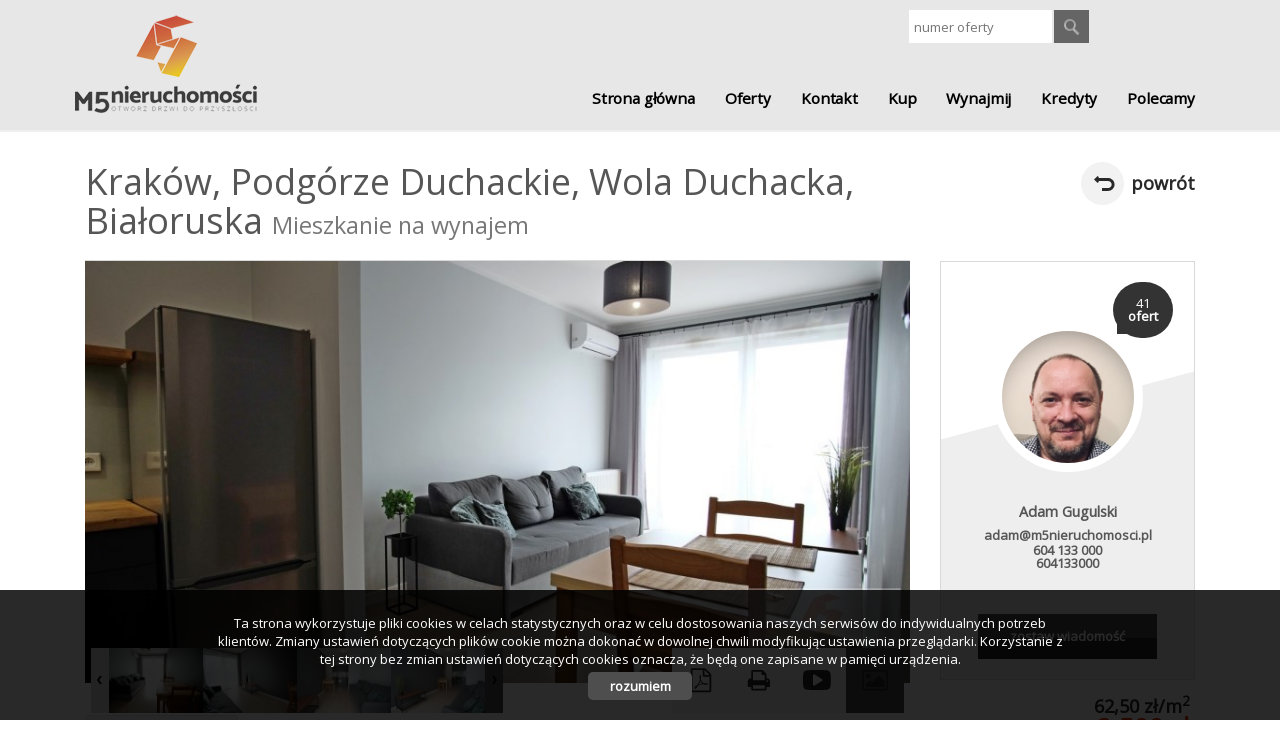

--- FILE ---
content_type: text/html; charset=UTF-8
request_url: https://www.m5nieruchomosci.pl/mieszkania-na-wynajem-2500zl-40m2-krakow-o6467138
body_size: 15767
content:








<!DOCTYPE html>

<html lang="pl">

<head>

	<meta http-equiv="content-type" content="text/html; charset=UTF-8"/>

	<!--[if IE]><meta http-equiv="X-UA-Compatible" content="IE=edge"><![endif]-->

	<meta name="viewport" content="width=device-width, initial-scale=1"/>

    <meta name="viewport" content="width=device-width,initial-scale=1,maximum-scale=1,user-scalable=no" />

	<title>Mieszkanie na wynajem - Kraków - Podgórze Duchackie - M5N-MW-1646 - 40.00m&#178; - M5 nieruchomości</title>

	<meta name="keywords" content="Mieszkanie Wynajem, Kraków, Podgórze Duchackie, 40.00, 2500.00"/>

	<meta name="description" content="WYNAJĘTE

obejrzyj krótki film o tej nieruchomości

Zapraszam do zapoznania się z ofertą bardzo ładnego, 2 pokojowego mieszkania w nowoczesnym budynku na Woli Duchackiej. Powierzchnia 40 m2." />

    
        <meta name= "robots" content="all"/>

    


    


    


    
        <meta property="og:image" content="https://www.m5nieruchomosci.pl/photos/ofs_64/offer_6467138/103868431_880_450_1_1_1.jpg" />

    
    
        <meta property="og:image:height" content="600">

    
    
        <meta property="og:image:width" content="950">

    
    
        <meta property="og:site_name" content="Mieszkanie na wynajem - Kraków - Podgórze Duchackie - M5N-MW-1646 - 40.00m&#178; - M5 nieruchomości" />

    
    
        <meta property="og:type" content="article" />

    
    


    


    <base href="https://www.m5nieruchomosci.pl/" />

    <link href="css/bootstrap.min.css" rel="stylesheet"/>

    <link href="css/bootstrap.dialog.min.css" rel="stylesheet"/>

    <link rel="stylesheet" href="css/multiselect.css"/>

	<link rel="stylesheet" href="css/style.css?v=6"/>

    <link rel="stylesheet" href="css/typeahead.css?v=2"/>

    <link rel="stylesheet" href="css/jquery.pretty.photo.css"/>

    <link href="https://cdn.jsdelivr.net/npm/shareon@1.4/dist/shareon.min.css" rel="stylesheet" async>

    <link rel="stylesheet" type="text/css" href="https://www.m5nieruchomosci.pl/css/jquery.bxslider.css" />
<link rel="stylesheet" type="text/css" href="https://www.m5nieruchomosci.pl/css/jquery.jgrowl.css" />

    <link rel="stylesheet" href="css/outer_screen.css"/>



    
        <link type="text/css" rel="stylesheet" media="print" href="css/print.css" />

        <link type="text/css" rel="stylesheet" media="print" href="css/outer_print.css"/>

    


	<link rel="shortcut icon" href="grafika/favicon.ico" type="image/x-icon" />

	<link rel="icon" href="grafika/favicon.ico" />



    <script src="js/jquery.min.js?v=2.1.1" type="text/javascript"></script>



	<!-- HTML5 shim, for IE6-8 support of HTML5 elements -->

        <!--[if lt IE 9]>

        <script src="js/html5shiv.js"></script>

        <script src="js/respond.js"></script>

	<![endif]-->

	 <link  href="https://fonts.googleapis.com/css?family=Arimo:400,700&subset=latin-ext" rel="stylesheet">
  


    
            <link rel="stylesheet" href="https://unpkg.com/leaflet@1.8.0/dist/leaflet.css" integrity="sha512-hoalWLoI8r4UszCkZ5kL8vayOGVae1oxXe/2A4AO6J9+580uKHDO3JdHb7NzwwzK5xr/Fs0W40kiNHxM9vyTtQ==" crossorigin="" />
        <link rel="stylesheet" href="https://unpkg.com/leaflet.markercluster@1.4.1/dist/MarkerCluster.css" />
        <link rel="stylesheet" href="https://unpkg.com/leaflet.markercluster@1.4.1/dist/MarkerCluster.Default.css" />
        <script src="https://unpkg.com/leaflet@1.8.0/dist/leaflet.js" integrity="sha512-BB3hKbKWOc9Ez/TAwyWxNXeoV9c1v6FIeYiBieIWkpLjauysF18NzgR1MBNBXf8/KABdlkX68nAhlwcDFLGPCQ==" crossorigin=""></script>
        <script src="https://unpkg.com/leaflet.markercluster@1.4.1/dist/leaflet.markercluster.js"></script>
        <script src="js/osmMap.js"></script>
    
</head>

<body class="lng1045 bodyOffer bodyOffer6467138" data-offer-id="6467138">

    


    <div id="header">
    <div class="container">
        <div class="col-md-12">
            <a id="logo" href="https://www.m5nieruchomosci.pl/" title=" ">
                <img src="grafika/logo-header.png" alt=" " title=" "/>
            </a>
            
            <div class="top-panel">
                <div class="search-box-small">
                    <form>
                        <input type="text" placeholder="numer oferty" name="symbol">
                        <input type="submit" value="szukaj">
                    </form>
                </div>

                
                    <ul class="language-section">
                        

                        
                            
                                <li class="facebookLink">
                                    <a onclick="target='_blank'" href="https://www.facebook.com/M5-nieruchomo%C5%9Bci-111572833936260/">
                                        facebook
                                    </a>
                                </li>
                            
                                <li class="instagramLink">
                                    <a onclick="target='_blank'" href="https://www.instagram.com/m5nieruchomosci/">
                                        instagram
                                    </a>
                                </li>
                            
                        
                    </ul>
                
            </div>
            <ul id="main-menu">
                
                    <li class="  menuItem38">
                        <a href="/" title="Strona główna">Strona główna</a>
                        
                    </li>
                
                    <li class=" subMenuHolder menuItem66">
                        <a href="oferty" title="Oferty">Oferty</a>
                        
                            <ul class="subMenu">
                                
                                    <li class="menuItem70">
                                        <a href="oferty/sprzedaz">Sprzedaż</a>
                                    </li>
                                
                                    <li class="menuItem71">
                                        <a href="oferty/wynajem">Wynajem</a>
                                    </li>
                                
                            </ul>
                        
                    </li>
                
                    <li class="  menuItem41">
                        <a href="artykul,41" title="Kontakt">Kontakt</a>
                        
                    </li>
                
                    <li class=" subMenuHolder menuItem79">
                        <a href="artykul,79" title="Kup">Kup</a>
                        
                            <ul class="subMenu">
                                
                                    <li class="menuItemID_Mieszkanie">
                                        <a href="oferty/mieszkania/sprzedaz/">Mieszkania</a>
                                    </li>
                                
                                    <li class="menuItemID_Dom">
                                        <a href="oferty/domy/sprzedaz/">Domy</a>
                                    </li>
                                
                                    <li class="menuItemID_Dzialka">
                                        <a href="oferty/dzialki/sprzedaz/">Dzialki</a>
                                    </li>
                                
                            </ul>
                        
                    </li>
                
                    <li class=" subMenuHolder menuItem80">
                        <a href="artykul,80" title="Wynajmij">Wynajmij</a>
                        
                            <ul class="subMenu">
                                
                                    <li class="menuItemID_Mieszkanie">
                                        <a href="oferty/mieszkania/wynajem/">Mieszkania</a>
                                    </li>
                                
                            </ul>
                        
                    </li>
                
                    <li class="  menuItem67">
                        <a href="artykul,67" title="Kredyty">Kredyty</a>
                        
                    </li>
                
                    <li class=" subMenuHolder menuItem68">
                        <a href="artykul,68" title="Polecamy">Polecamy</a>
                        
                            <ul class="subMenu">
                                
                                    <li class="menuItem74">
                                        <a href="artykul,74">Mieszkania pod klucz</a>
                                    </li>
                                
                            </ul>
                        
                    </li>
                
            </ul>
        </div>
    </div>
</div>



    
<div id="main-content" class="offerPage">

    <div class="container">

        <div class="col-md-9 col-sm-9 col-xs-10 main-panel">

            <div class="pageHeader">

                <h1 class="pageTitle">

                    
                        
                            <span class="location">Kraków,</span>

                        
                            <span class="quarter">Podgórze Duchackie,</span>

                        
                            <span class="region">Wola Duchacka,</span>

                        
                            <span class="street">Białoruska</span>

                        
                    
                    <span class="small">Mieszkanie na wynajem</span>

                </h1>

                <div class="clear"></div>

            </div>

        </div>

        <div class="col-md-3 col-sm-3 col-xs-2 side-panel">

            <a href="oferty/" class="backLink">powrót</a>

        </div>

        <div class="clear"></div>

        <div id="images-array" data-images-array=''></div>

        <div class="offerTop">

            <div class="col-md-9 col-sm-12 col-xs-12 main-panel">

                <div class="offerPresentationHolder">

                    <div class="offerPresentationItem offerGallery active" id="offerGallery">

                        
                            <div class="offerFlag exclusive">

                                oferta na wyłączność
                            </div>

                        
                        <div class="normalGallery" data-first-image-url="https://www.m5nieruchomosci.pl/photos/ofs_64/offer_6467138/103868431_880_450_1_1_1.jpg">

                            
                                <div class="gallery-loader-container">

                                    <img class="gallery-loader-gif" src="/img/images-ajax-loader.gif" alt="loading...">

                                </div>

                            
                            <div id="big-photo-example">

                                <a>

                                    <img src="" alt="mieszkanie na wynajem - Kraków, Podgórze Duchackie, Wola Duchacka, Białoruska"/>

                                </a>

                            </div>

                            <div class="bigPhoto">

                                <div class="noPhoto" style="background-image: url(grafika/no-image.png)"/></div>

                            </div>



                                <div class="galleryThumbsHolder">

                                    <ul class="galleryThumbs" data-imagescount="">

                                        <li class="galleryThumbsRow" id="galleryThumbsRowExample">

                                            <a href="" class="galleryThumb">

                                                <img src=""  alt="mieszkanie na wynajem - Kraków, Podgórze Duchackie, Wola Duchacka, Białoruska"/>

                                            </a>

                                        </li>

                                    </ul>

                                </div>





                            <div class="clear"></div>

                        </div>

                    </div>



                    
                    
                    
                    
                    
                    
                        <div id="youtube" class="offerPresentationItem">

                            <iframe src="https://www.youtube.com/embed/JhXbkg-c2z4?rel=0" frameborder="0" allowfullscreen></iframe>

                        </div>

                    
                    <div class="offerPanel">

                        <div id="get-offer-pdf" title="Pobierz PDF" data-loc="savepdf,6467138">



                        </div>

                        <a class="print-ico" onclick="window.open ('drukuj,6467138' , 'Wydruk_oferty_6467138', 'width=770, height=750');" title="Drukuj">Drukuj</a>

                        
                            <a rel="youtube" class="youtube-ico" href="#" title="video">video</a>

                        
                        
                        
                        
                        
                        
                        <a rel="offerGallery" class="gallery-ico active" href="#" title="Galeria zdjęć">Galeria zdjęć</a>

                        


                    </div>

                    <img class="offerImgFill" src="img/img_fill.png"/>

                </div>

            </div>

            <div class="col-md-3 col-sm-12 col-xs-12 side-panel">

                
                    <!-- agent box -->

                    <div class="globalBox agentHolder agent17109">

    <div class="globalBoxHeader">

        <div class="agentOffers">

            41<br /> <b>ofert</b>

        </div>

        <div class="clear"></div>

        <div class="agentAvatar" style="background-image: url(/photos/other/3_17109_350_350_user_17109_.jpg);"></div>

        
            <a href="oferty/agent,17109" class="overlayLink"></a>

        
    </div>

    <div class="globalBoxContent">


        <div class="agentName">Adam Gugulski</div>

        
        


        
            <p class="agentLicence">Licencja: 22630</p>

        


        
            <a href="mailto:adam@m5nieruchomosci.pl" class="agentMail">adam@m5nieruchomosci.pl</a>

        


        <p class="agentPhone">

            
                <a class="agentMobile" >604 133 000</a>

                <br />

            
            
                <a class="agentLandline" >604133000</a>

                <br />

            
        </p>



        <a href="#" data-agentid="17109" data-contacttext="Kontakt do agenta - Adam Gugulski" class="globalButton contactAgent">zostaw wiadomość</a>

    </div>

    <div class="clear"></div>

</div>
                    <!-- department box -->

                    
                
            </div>



            <div class="offerPriceSectionHolder">

                <div class="offerPriceSection">

                    <span class="offerSquarePrice">

                        62,50 zł/m<sup>2</sup>

                    </span>

                    <span class="offerPrice">

                        <span class="small">cena:</span>

                        <span class="big">2 500 zł </span>

                    </span>

                    
                    
                </div>

            </div>



            <div class="offerNotepad">

                <a href="#" class="notepadAdd " data-rel="oferta_6467138" title="Dodaj do notatnika" ><span class="offerIcon notepadIcon"></span><span class="offerPanelText">Dodaj do notatnika</span></a>

                <a href="#" class="notepadRemove " data-rel="oferta_6467138" title="usuń z notatnika" style="display: none;"><span class="offerIcon notepadIcon"></span><span class="offerPanelText">usuń z notatnika</span></a>

                
            </div>



            <div class="socialShare">

                <p>Udostępnij ofertę</p>

                <div class="shareon" data-title="2 pokoje, klimatyzacja, Bonarka">

                    <a class="facebook"></a>

                    <!-- <a class="messenger"></a> -->

                    <button class="twitter"></button>

                    <button class="whatsapp"></button>

                </div>

            </div>



            <div class="clear"></div>

        </div>

        <div class="clear"></div>

        <div class="col-md-12 col-sm-12 col-xs-12">

            <ul id="myTab" class="nav nav-tabs">

                <li class="active">

                   <a href="#info" data-toggle="tab">

                      Informacje ogólne
                   </a>

                </li>

                
                
                
                    <li><a href="#similar" data-toggle="tab">Podobne oferty</a></li>

                
                
             </ul>

        </div>

    </div>

    <div class="offerBottom">

        <div class="container">

            <div id="myTabContent" class="tab-content">

                <div class="tab-pane fade in active" id="info">

                    <div class="col-md-6 col-sm-6 col-xs-12 colofferdescription">



                        


                        <h3>Opis nieruchomości</h3>

                        <div id="offerDescription">

                            <span style="font-size:12px;"><span style="font-family:Arial,Helvetica,sans-serif;"><strong>WYNAJĘTE</strong></span><br />
<br />
obejrzyj krótki film o tej nieruchomości<br />
<br />
Zapraszam do zapoznania się z ofertą bardzo ładnego, 2 pokojowego mieszkania w nowoczesnym budynku na Woli Duchackiej. Powierzchnia 40 m2. Wolne od 2 października.<br />
<br />
Dobra lokalizacja i świetna komunikacja, doskonały dostęp do możliwości jakie daje Kraków!<br />
<br />
W bliskim sąsiedztwie: Lidl - 6 min., Biedronka - 12 min., Carrefour - 12 min.<br />
Przystanek tramwajowy przy Witosa - 8  min.<br />
Przystanek autobusowy na Karpińskiego - 3 min.<br />
Centrum Handlowe Bonarka - 5 min. autobusem.<br />
<br />
Standard lokalu: budynek z 2019 roku, mieszkanie w stanie bardzo dobrym, brak zniszczeń.<br />
Mieszkanie komfortowe, nie ma ciasnoty, jest też miejsce do pracy.<br />
Dla komfortu - zamontowana klimatyzacja. Duży taras. Mieszkanie dobrze nasłonecznione. 3 piętro, ostatnie. Bardzo ciche mieszkanie. Dużo zieleni dookoła.<br />
<br />
Przedpokój (7 m2) - duża i pojemna szafa<br />
Oddzielna sypialnia (9,5 m2)  z wyjściem na taras. Kuchnia - zmywarka, piekarnik, okap, lodówka. Komplet.<br />
Salon z aneksem kuchennym (18 m2) - też jest wyjście na taras.<br />
Łazienka (4,9 m2) - prysznic, toaleta, pralka.<br />
<br />
Czynsz najmu dla właściciela 2500 zł<br />
a media zgodnie z licznikami zużycia: prąd, ogrzewanie, woda<br />
<br />
Zapraszam do oglądania. Więcej informacji:<br />
<br />
Adam Gugulski<br />
tel. 604 133 000<br />
e-mail: adam@m5nieruchomosci.pl</span>
                            
                        </div>



                        
                            
                                <h3>Nota prawna</h3>

                                Opis oferty zawarty na stronie internetowej sporządzany jest na podstawie oględzin nieruchomości oraz informacji uzyskanych od właściciela, może podlegać aktualizacji i nie stanowi oferty określonej w art. 66 i następnych K.C. 
                            
                        
                    </div>



                    <div class="col-md-6 col-sm-6 col-xs-12 colofferdetails">

                        <h3>Szczegóły</h3>

                        <div class="offerProps">

                            
                                
                                    <div class="propsRow vir_symbol_oferty">

                                        <span class="propName">Symbol oferty</span>

                                        <span class="propValue">M5N-MW-1646</span>

                                        <div class="clear"></div>

                                    </div>

                                
                            
                                
                                    <div class="propsRow vir_oferta_powierzchnia">

                                        <span class="propName">Powierzchnia</span>

                                        <span class="propValue">40,00 m&sup2</span>

                                        <div class="clear"></div>

                                    </div>

                                
                            
                                
                            
                                
                            
                                
                                    <div class="propsRow vir_oferta_PowierzchniaTarasBalkon">

                                        <span class="propName">Powierzchnia balkonów/tarasów</span>

                                        <span class="propValue">5,00 m&sup2;</span>

                                        <div class="clear"></div>

                                    </div>

                                
                            
                                
                                    <div class="propsRow vir_oferta_iloscpokoi">

                                        <span class="propName">Liczba pokoi</span>

                                        <span class="propValue">2</span>

                                        <div class="clear"></div>

                                    </div>

                                
                            
                                
                                    <div class="propsRow vir_oferta_pietro">

                                        <span class="propName">Piętro</span>

                                        <span class="propValue">3</span>

                                        <div class="clear"></div>

                                    </div>

                                
                            
                            
                                
                                    <div class="propsRow vir_oferta_rodzajbudynku">

                                        <span class="propName">Rodzaj budynku</span>

                                        <span class="propValue">apartamentowiec</span>

                                        <div class="clear"></div>

                                    </div>

                                
                            
                                
                                    <div class="propsRow vir_oferta_standard">

                                        <span class="propName">Standard</span>

                                        <span class="propValue"><img src="grafika/star_on.png" alt="" /><img src="grafika/star_on.png" alt="" /><img src="grafika/star_on.png" alt="" /><img src="grafika/star_on.png" alt="" /><img src="grafika/star_off.png" alt="" /></span>

                                        <div class="clear"></div>

                                    </div>

                                
                            
                                
                                    <div class="propsRow vir_oferta_oplatywczynszu">

                                        <span class="propName">Opłaty w czynszu</span>

                                        <span class="propValue">wywóz śmieci, woda ciepła, woda, ogrzewanie, administracja</span>

                                        <div class="clear"></div>

                                    </div>

                                
                            
                                
                                    <div class="propsRow vir_oferta_oplatywglicznikow">

                                        <span class="propName">Opłaty wg liczników</span>

                                        <span class="propValue">prąd</span>

                                        <div class="clear"></div>

                                    </div>

                                
                            
                                
                                    <div class="propsRow vir_oferta_iloscpieter">

                                        <span class="propName">Liczba pięter w budynku</span>

                                        <span class="propValue">3</span>

                                        <div class="clear"></div>

                                    </div>

                                
                            
                                
                                    <div class="propsRow vir_oferta_garaz">

                                        <span class="propName">Garaż</span>

                                        <span class="propValue">miejsce parkingowe</span>

                                        <div class="clear"></div>

                                    </div>

                                
                            
                                
                                    <div class="propsRow vir_oferta_stanlokalu">

                                        <span class="propName">Stan lokalu</span>

                                        <span class="propValue">bardzo dobry</span>

                                        <div class="clear"></div>

                                    </div>

                                
                            
                                
                                    <div class="propsRow vir_oferta_kaucja_typ">

                                        <span class="propName">Typ kaucji</span>

                                        <span class="propValue">jednomiesięczna</span>

                                        <div class="clear"></div>

                                    </div>

                                
                            
                                
                                    <div class="propsRow vir_oferta_okna">

                                        <span class="propName">Okna</span>

                                        <span class="propValue">PCV 3 szyby, ciepły montaż</span>

                                        <div class="clear"></div>

                                    </div>

                                
                            
                                
                                    <div class="propsRow vir_oferta_instalacje">

                                        <span class="propName">Instalacje</span>

                                        <span class="propValue">KLIMATYZACJA</span>

                                        <div class="clear"></div>

                                    </div>

                                
                            
                                
                                    <div class="propsRow vir_oferta_balkon">

                                        <span class="propName">Balkon</span>

                                        <span class="propValue">taras</span>

                                        <div class="clear"></div>

                                    </div>

                                
                            
                                
                                    <div class="propsRow vir_oferta_ilosctarasow">

                                        <span class="propName">Liczba tarasów</span>

                                        <span class="propValue">1</span>

                                        <div class="clear"></div>

                                    </div>

                                
                            
                                
                                    <div class="propsRow vir_oferta_rokbudowy">

                                        <span class="propName">Rok budowy</span>

                                        <span class="propValue">2019</span>

                                        <div class="clear"></div>

                                    </div>

                                
                            
                                
                                    <div class="propsRow vir_oferta_woda">

                                        <span class="propName">Woda</span>

                                        <span class="propValue">ciepła - miejska</span>

                                        <div class="clear"></div>

                                    </div>

                                
                            
                                
                                    <div class="propsRow vir_oferta_ogrzewanie">

                                        <span class="propName">Ogrzewanie</span>

                                        <span class="propValue">C.O. miejskie</span>

                                        <div class="clear"></div>

                                    </div>

                                
                            
                                
                                    <div class="propsRow vir_oferta_winda">

                                        <span class="propName">Winda</span>

                                        <span class="propValue">tak</span>

                                        <div class="clear"></div>

                                    </div>

                                
                            
                                
                                    <div class="propsRow vir_oferta_taras">

                                        <span class="propName">Tarasy</span>

                                        <span class="propValue">taras</span>

                                        <div class="clear"></div>

                                    </div>

                                
                            
                                
                                    <div class="propsRow vir_oferta_usytuowanie">

                                        <span class="propName">Usytuowanie</span>

                                        <span class="propValue">jednostronne</span>

                                        <div class="clear"></div>

                                    </div>

                                
                            
                                
                                    <div class="propsRow vir_oferta_drzwiantywlamaniowe">

                                        <span class="propName">Drzwi antywłamaniowe</span>

                                        <span class="propValue">tak</span>

                                        <div class="clear"></div>

                                    </div>

                                
                            
                                
                                    <div class="propsRow vir_oferta_ilosc_sypialni">

                                        <span class="propName">Liczba sypialni</span>

                                        <span class="propValue">2</span>

                                        <div class="clear"></div>

                                    </div>

                                
                            
                                
                                    <div class="propsRow vir_oferta_klimatyzacja">

                                        <span class="propName">Klimatyzacja</span>

                                        <span class="propValue">tak</span>

                                        <div class="clear"></div>

                                    </div>

                                
                            
                        </div>



                        
                            <h3>Pomieszczenia</h3>

                            <div class="offerProps">

                                
                                
                                    
                                        <div class="propsRow vir_oferta_powierzchniapokoi">

                                            <span class="propName">Powierzchnia pokoi</span>

                                            <span class="propValue">18 + 9,5&nbsp;m<sup>2</sup></span>

                                            <div class="clear"></div>

                                        </div>

                                    
                                    
                                
                                    
                                        <div class="propsRow vir_oferta_podlogipokoi">

                                            <span class="propName">Podłogi pokoi</span>

                                            <span class="propValue">panele</span>

                                            <div class="clear"></div>

                                        </div>

                                    
                                    
                                
                                    
                                        <div class="propsRow vir_oferta_typkuchni">

                                            <span class="propName">Typ kuchni</span>

                                            <span class="propValue">umeblowana i wyposażona</span>

                                            <div class="clear"></div>

                                        </div>

                                    
                                    
                                
                                    
                                        <div class="propsRow vir_oferta_rodzajkuchni">

                                            <span class="propName">Rodzaj kuchni</span>

                                            <span class="propValue">aneks kuchenny - połączony z salonem</span>

                                            <div class="clear"></div>

                                        </div>

                                    
                                    
                                
                                    
                                        <div class="propsRow vir_oferta_wyposazeniekuchni">

                                            <span class="propName">Wyposażenie kuchni</span>

                                            <span class="propValue">zmywarka, zlewozmywak z baterią, wyposażenie drobne, sztućce, stół, płyta indukcyjna, piekarnik, okap, meble kuchenne na wymiar, lodówko/zamrażarka</span>

                                            <div class="clear"></div>

                                        </div>

                                    
                                    
                                
                                    
                                        <div class="propsRow vir_oferta_typlazienki">

                                            <span class="propName">Typ łazienki</span>

                                            <span class="propValue">razem z wc</span>

                                            <div class="clear"></div>

                                        </div>

                                    
                                    
                                
                                    
                                        <div class="propsRow vir_oferta_ilosclazienek">

                                            <span class="propName">Liczba łazienek</span>

                                            <span class="propValue">1</span>

                                            <div class="clear"></div>

                                        </div>

                                    
                                    
                                
                                    
                                        <div class="propsRow vir_oferta_powierzchnialazienki">

                                            <span class="propName">Powierzchnia łazienki </span>

                                            <span class="propValue">4,90&nbsp;m<sup>2</sup></span>

                                            <div class="clear"></div>

                                        </div>

                                    
                                    
                                
                                    
                                        <div class="propsRow vir_oferta_glazuralazienki">

                                            <span class="propName">Glazura łazienki</span>

                                            <span class="propValue">nowego typu</span>

                                            <div class="clear"></div>

                                        </div>

                                    
                                    
                                
                                    
                                        <div class="propsRow vir_oferta_podlogalazienki">

                                            <span class="propName">Podłoga łazienki</span>

                                            <span class="propValue">płytki, gres</span>

                                            <div class="clear"></div>

                                        </div>

                                    
                                    
                                
                                    
                                        <div class="propsRow vir_oferta_wannalazienki">

                                            <span class="propName">Wyposażenie łazienki</span>

                                            <span class="propValue">WC, umywalka, pralka, lustro, kabina prysznicowa</span>

                                            <div class="clear"></div>

                                        </div>

                                    
                                    
                                
                                    
                                        <div class="propsRow vir_oferta_iloscprzedpokoi">

                                            <span class="propName">Liczba przedpokoi</span>

                                            <span class="propValue">1</span>

                                            <div class="clear"></div>

                                        </div>

                                    
                                    
                                
                                    
                                        <div class="propsRow vir_oferta_powierzchniaprzedpokoi">

                                            <span class="propName">Powierzchnia przedpokoi</span>

                                            <span class="propValue">7,00&nbsp;m<sup>2</sup></span>

                                            <div class="clear"></div>

                                        </div>

                                    
                                    
                                
                                
                            </div>

                            


                    </div>

                </div>

                
                
                
                    <div class="tab-pane fade" id="similar">

                        <div class="col-md-9 col-sm-9 col-xs-12">

                            
    <div class="oferta">

        <div class="ofe-img ">

            
                <div class="ofe-flag ofe-nowa youtube-ico">

                    video
                </div>

            
            
            <a href="mieszkania-na-wynajem-2800zl-57m2-krakow-podgorze-duchackie-o6655304" title="mieszkanie na wynajem - Kraków, Podgórze Duchackie, Wola Duchacka">

                
                    <img src="https://www.m5nieruchomosci.pl/photos/ofs_66/offer_6655304/105153894_332_234_0_1_1.jpg" alt="mieszkanie na wynajem - Kraków, Podgórze Duchackie, Wola Duchacka" />

                
            </a>

        </div>



        


        <div class="ofertaPrawa ">

            <h2>

                
                    
                        <b class="location">Kraków,</b>

                    
                        <b class="quarter">Podgórze Duchackie,</b>

                    
                        <b class="region">Wola Duchacka</b>

                    
                    <br/>

                
                <span>mieszkanie na wynajem</span>

            </h2>

            
            <div class="offerSymbol">

                M5N-MW-1662
            </div>

            
            <p class="ofe-info">WYNAJĘTE
W ofercie naszego biura bardzo ładne, ustawne 3 pokojowe mieszkanie o pow. 57 m2.
Widok na panoramę i zieleń. Obejrzyj krótki film o tej nieruchomości.

Lokalizacja
Ulica Łużycka, do skrzyżowania z Nowosądecką 5 min, przystanki szybkiego tramwaju oraz ...</p>



            <div class="properties">

                
                
                    
                        <div class="propertiesRow even powierzchnia">

                            <div class="propertyKey">

                                <b>Powierzchnia</b>

                            </div>

                            <div class="propertyValue">

                                57,00&nbsp;m<sup>2</sup>
                            </div>

                        </div>

                        
                    
                
                    
                
                    
                        <div class="propertiesRow odd pietro">

                            <div class="propertyKey">

                                <b>Piętro</b>

                            </div>

                            <div class="propertyValue">

                                9
                            </div>

                        </div>

                        
                    
                
                    
                        <div class="propertiesRow even pokoje">

                            <div class="propertyKey">

                                <b>Pokoje</b>

                            </div>

                            <div class="propertyValue">

                                3 pokoje
                            </div>

                        </div>

                        
                    
                
                    
                        <div class="propertiesRow odd cenazamsup2sup">

                            <div class="propertyKey">

                                <b>Cena za m<sup>2</sup></b>

                            </div>

                            <div class="propertyValue">

                                49,12&nbsp;zł
                            </div>

                        </div>

                        
                    
                
            </div>

        </div>

        <div class="cena ">

            <div class="mainPrice">

                <span>cena</span> 2 800 <span class="currency">zł</span>

            </div>

            
        </div>



        <ul class="min-menu">

            <li class="notepad">

                <a href="#" class="notepadAdd " data-rel="oferta_6655304" title="Dodaj do notatnika" >Dodaj do notatnika</a>

                <a href="#" class="notepadRemove " data-rel="oferta_6655304" title="usuń z notatnika" style="display: none;">usuń z notatnika</a>

            </li>

            <li class="more-details"><a href="mieszkania-na-wynajem-2800zl-57m2-krakow-podgorze-duchackie-o6655304">zobacz więcej</a></li>

        </ul>

        <a href="mieszkania-na-wynajem-2800zl-57m2-krakow-podgorze-duchackie-o6655304" title="mieszkanie na wynajem - Kraków, Podgórze Duchackie, Wola Duchacka" class="overlayLink">mieszkanie na wynajem - Kraków, Podgórze Duchackie, Wola Duchacka</a>

    </div>


    <div class="oferta">

        <div class="ofe-img ">

            
                <div class="ofe-flag ofe-nowa youtube-ico">

                    video
                </div>

            
            
            <a href="mieszkania-na-wynajem-3200zl-60m2-krakow-podgorze-duchackie-o6682148" title="mieszkanie na wynajem - Kraków, Podgórze Duchackie, Kurdwanów">

                
                    <img src="https://www.m5nieruchomosci.pl/photos/ofs_66/offer_6682148/105455417_332_234_0_1_1.jpg" alt="mieszkanie na wynajem - Kraków, Podgórze Duchackie, Kurdwanów" />

                
            </a>

        </div>



        


        <div class="ofertaPrawa ">

            <h2>

                
                    
                        <b class="location">Kraków,</b>

                    
                        <b class="quarter">Podgórze Duchackie,</b>

                    
                        <b class="region">Kurdwanów</b>

                    
                    <br/>

                
                <span>mieszkanie na wynajem</span>

            </h2>

            
            <div class="offerSymbol">

                M5N-MW-1672
            </div>

            
            <p class="ofe-info">WYNAJĘTE

W ofercie naszego biura bardzo ładne, ustawne 3 pokojowe mieszkanie o pow. 60 m2.
Kraków, ul. Bochenka. Wolne od 25 lipca.
Świetna komunikacja w każdym kierunku. Szybki tramwaj oraz Trasa Łagiewnicka!
Obejrzyj krótki film o tej nieruchomości.

Pojemne ...</p>



            <div class="properties">

                
                
                    
                        <div class="propertiesRow even powierzchnia">

                            <div class="propertyKey">

                                <b>Powierzchnia</b>

                            </div>

                            <div class="propertyValue">

                                60,00&nbsp;m<sup>2</sup>
                            </div>

                        </div>

                        
                    
                
                    
                
                    
                        <div class="propertiesRow odd pietro">

                            <div class="propertyKey">

                                <b>Piętro</b>

                            </div>

                            <div class="propertyValue">

                                2
                            </div>

                        </div>

                        
                    
                
                    
                        <div class="propertiesRow even pokoje">

                            <div class="propertyKey">

                                <b>Pokoje</b>

                            </div>

                            <div class="propertyValue">

                                3 pokoje
                            </div>

                        </div>

                        
                    
                
                    
                        <div class="propertiesRow odd cenazamsup2sup">

                            <div class="propertyKey">

                                <b>Cena za m<sup>2</sup></b>

                            </div>

                            <div class="propertyValue">

                                53,33&nbsp;zł
                            </div>

                        </div>

                        
                    
                
            </div>

        </div>

        <div class="cena ">

            <div class="mainPrice">

                <span>cena</span> 3 200 <span class="currency">zł</span>

            </div>

            
        </div>



        <ul class="min-menu">

            <li class="notepad">

                <a href="#" class="notepadAdd " data-rel="oferta_6682148" title="Dodaj do notatnika" >Dodaj do notatnika</a>

                <a href="#" class="notepadRemove " data-rel="oferta_6682148" title="usuń z notatnika" style="display: none;">usuń z notatnika</a>

            </li>

            <li class="more-details"><a href="mieszkania-na-wynajem-3200zl-60m2-krakow-podgorze-duchackie-o6682148">zobacz więcej</a></li>

        </ul>

        <a href="mieszkania-na-wynajem-3200zl-60m2-krakow-podgorze-duchackie-o6682148" title="mieszkanie na wynajem - Kraków, Podgórze Duchackie, Kurdwanów" class="overlayLink">mieszkanie na wynajem - Kraków, Podgórze Duchackie, Kurdwanów</a>

    </div>


    <div class="oferta">

        <div class="ofe-img ">

            
                <div class="ofe-flag ofe-nowa youtube-ico">

                    video
                </div>

            
            
            <a href="mieszkania-na-wynajem-2500zl-46m2-krakow-podgorze-duchackie-o6858751" title="mieszkanie na wynajem - Kraków, Podgórze Duchackie, Wola Duchacka">

                
                    <img src="https://www.m5nieruchomosci.pl/photos/ofs_68/offer_6858751/107426583_332_234_0_1_1.jpg" alt="mieszkanie na wynajem - Kraków, Podgórze Duchackie, Wola Duchacka" />

                
            </a>

        </div>



        


        <div class="ofertaPrawa ">

            <h2>

                
                    
                        <b class="location">Kraków,</b>

                    
                        <b class="quarter">Podgórze Duchackie,</b>

                    
                        <b class="region">Wola Duchacka</b>

                    
                    <br/>

                
                <span>mieszkanie na wynajem</span>

            </h2>

            
            <div class="offerSymbol">

                M5N-MW-1722
            </div>

            
            <p class="ofe-info">już wynajęte, zapraszamy następnym razem


W ofercie naszego biura bardzo ładne, ustawne, 2 pokojowe mieszkanie o pow. 46 m2.
Kraków, ul. Bochenka. WOLNE od zaraz!
Świetna komunikacja w każdym kierunku. Szybki tramwaj oraz Trasa Łagiewnicka!
Obejrzyj krótki film ...</p>



            <div class="properties">

                
                
                    
                        <div class="propertiesRow even powierzchnia">

                            <div class="propertyKey">

                                <b>Powierzchnia</b>

                            </div>

                            <div class="propertyValue">

                                46,00&nbsp;m<sup>2</sup>
                            </div>

                        </div>

                        
                    
                
                    
                
                    
                        <div class="propertiesRow odd pietro">

                            <div class="propertyKey">

                                <b>Piętro</b>

                            </div>

                            <div class="propertyValue">

                                7
                            </div>

                        </div>

                        
                    
                
                    
                        <div class="propertiesRow even pokoje">

                            <div class="propertyKey">

                                <b>Pokoje</b>

                            </div>

                            <div class="propertyValue">

                                2 pokoje
                            </div>

                        </div>

                        
                    
                
                    
                        <div class="propertiesRow odd cenazamsup2sup">

                            <div class="propertyKey">

                                <b>Cena za m<sup>2</sup></b>

                            </div>

                            <div class="propertyValue">

                                54,35&nbsp;zł
                            </div>

                        </div>

                        
                    
                
            </div>

        </div>

        <div class="cena ">

            <div class="mainPrice">

                <span>cena</span> 2 500 <span class="currency">zł</span>

            </div>

            
        </div>



        <ul class="min-menu">

            <li class="notepad">

                <a href="#" class="notepadAdd " data-rel="oferta_6858751" title="Dodaj do notatnika" >Dodaj do notatnika</a>

                <a href="#" class="notepadRemove " data-rel="oferta_6858751" title="usuń z notatnika" style="display: none;">usuń z notatnika</a>

            </li>

            <li class="more-details"><a href="mieszkania-na-wynajem-2500zl-46m2-krakow-podgorze-duchackie-o6858751">zobacz więcej</a></li>

        </ul>

        <a href="mieszkania-na-wynajem-2500zl-46m2-krakow-podgorze-duchackie-o6858751" title="mieszkanie na wynajem - Kraków, Podgórze Duchackie, Wola Duchacka" class="overlayLink">mieszkanie na wynajem - Kraków, Podgórze Duchackie, Wola Duchacka</a>

    </div>


    <div class="oferta">

        <div class="ofe-img ">

            
                <div class="ofe-flag ofe-nowa youtube-ico">

                    video
                </div>

            
            
            <a href="mieszkania-na-wynajem-2750zl-43m2-krakow-czyzyny-o6395442" title="mieszkanie na wynajem - Kraków, Czyżyny, Galicyjska">

                
                    <img src="https://www.m5nieruchomosci.pl/photos/ofs_63/offer_6395442/103049088_332_234_0_1_1.jpg" alt="mieszkanie na wynajem - Kraków, Czyżyny, Galicyjska" />

                
            </a>

        </div>



        


        <div class="ofertaPrawa ">

            <h2>

                
                    
                        <b class="location">Kraków,</b>

                    
                        <b class="quarter">Czyżyny,</b>

                    
                        <b class="street">Galicyjska</b>

                    
                    <br/>

                
                <span>mieszkanie na wynajem</span>

            </h2>

            
            <div class="offerSymbol">

                M5N-MW-1632
            </div>

            
            <p class="ofe-info">Oferujemy Państwu bardzo ładne, 2 pokojowe mieszkanie w wysokim standardzie.
Wolne od zaraz! Obejrzyj krótki film bez wychodzenia z domu.

Blok z 2020 roku, zadbany, winda, miejsce parkingowe.

Lokalizacja - Czyżyny, ulica Galicyjska, obok Nowohuckiej, blisko do ...</p>



            <div class="properties">

                
                
                    
                        <div class="propertiesRow even powierzchnia">

                            <div class="propertyKey">

                                <b>Powierzchnia</b>

                            </div>

                            <div class="propertyValue">

                                43,00&nbsp;m<sup>2</sup>
                            </div>

                        </div>

                        
                    
                
                    
                
                    
                        <div class="propertiesRow odd pietro">

                            <div class="propertyKey">

                                <b>Piętro</b>

                            </div>

                            <div class="propertyValue">

                                3
                            </div>

                        </div>

                        
                    
                
                    
                        <div class="propertiesRow even pokoje">

                            <div class="propertyKey">

                                <b>Pokoje</b>

                            </div>

                            <div class="propertyValue">

                                2 pokoje
                            </div>

                        </div>

                        
                    
                
                    
                        <div class="propertiesRow odd cenazamsup2sup">

                            <div class="propertyKey">

                                <b>Cena za m<sup>2</sup></b>

                            </div>

                            <div class="propertyValue">

                                63,95&nbsp;zł
                            </div>

                        </div>

                        
                    
                
            </div>

        </div>

        <div class="cena ">

            <div class="mainPrice">

                <span>cena</span> 2 750 <span class="currency">zł</span>

            </div>

            
        </div>



        <ul class="min-menu">

            <li class="notepad">

                <a href="#" class="notepadAdd " data-rel="oferta_6395442" title="Dodaj do notatnika" >Dodaj do notatnika</a>

                <a href="#" class="notepadRemove " data-rel="oferta_6395442" title="usuń z notatnika" style="display: none;">usuń z notatnika</a>

            </li>

            <li class="more-details"><a href="mieszkania-na-wynajem-2750zl-43m2-krakow-czyzyny-o6395442">zobacz więcej</a></li>

        </ul>

        <a href="mieszkania-na-wynajem-2750zl-43m2-krakow-czyzyny-o6395442" title="mieszkanie na wynajem - Kraków, Czyżyny, Galicyjska" class="overlayLink">mieszkanie na wynajem - Kraków, Czyżyny, Galicyjska</a>

    </div>



                            <div class="clear"></div>

                        </div>

                    </div>

                
                
             </div>

        </div>

    </div>

</div>



<div id="bottom-form">

    <div class="container">

        <div class="col-md-12 col-sm-12 col-xs-12">

            <h3>Napisz do nas</h3>

        </div>

        <div class="formHolder">

            <div class="globalForm" data-handler="OfferContactForm">
    <form method="post" action="" name="">
        <div class="col-md-6 col-sm-6 col-xs-12">
            
            <div class="form-group formRow  contact_nameRow">    
    <div class="inputHolder">
        <input class="formField form-control required" type="text" placeholder="Imię i nazwisko" value="" name="contact_name"/>
        <span class="help-block">Proszę wypełnić to pole</span>
    </div>    
</div>
            <div class="form-group formRow  contact_emailRow">    
    <div class="inputHolder">
        <input class="formField form-control required" type="text" placeholder="E-mail" value="" name="contact_email"/>
        <span class="help-block">Proszę wypełnić to pole</span>
    </div>    
</div>
            <div class="form-group formRow  contact_phoneRow">    
    <div class="inputHolder">
        <input class="formField form-control required" type="text" placeholder="Telefon komórkowy" value="" name="contact_phone"/>
        <span class="help-block">Proszę wypełnić to pole</span>
    </div>    
</div>
            
            
            
            
            
            
            
            <input type="hidden" value="" name="hp"/>

            
                <div class="captcha">
                    <div class='col-md-12'><label>Kod zabezpieczający</label></div><div class='col-md-12'><div class='input-group form-group '><span class='input-group-addon' id='basic-addon1'><img src="[data-uri]
SlBFRyB2ODApLCBkZWZhdWx0IHF1YWxpdHkK/9sAQwAIBgYHBgUIBwcHCQkICgwUDQwLCwwZEhMP
FB0aHx4dGhwcICQuJyAiLCMcHCg3KSwwMTQ0NB8nOT04MjwuMzQy/9sAQwEJCQkMCwwYDQ0YMiEc
ITIyMjIyMjIyMjIyMjIyMjIyMjIyMjIyMjIyMjIyMjIyMjIyMjIyMjIyMjIyMjIyMjIy/8AAEQgA
NgDIAwEiAAIRAQMRAf/EAB8AAAEFAQEBAQEBAAAAAAAAAAABAgMEBQYHCAkKC//EALUQAAIBAwMC
BAMFBQQEAAABfQECAwAEEQUSITFBBhNRYQcicRQygZGhCCNCscEVUtHwJDNicoIJChYXGBkaJSYn
KCkqNDU2Nzg5OkNERUZHSElKU1RVVldYWVpjZGVmZ2hpanN0dXZ3eHl6g4SFhoeIiYqSk5SVlpeY
mZqio6Slpqeoqaqys7S1tre4ubrCw8TFxsfIycrS09TV1tfY2drh4uPk5ebn6Onq8fLz9PX29/j5
+v/EAB8BAAMBAQEBAQEBAQEAAAAAAAABAgMEBQYHCAkKC//EALURAAIBAgQEAwQHBQQEAAECdwAB
AgMRBAUhMQYSQVEHYXETIjKBCBRCkaGxwQkjM1LwFWJy0QoWJDThJfEXGBkaJicoKSo1Njc4OTpD
REVGR0hJSlNUVVZXWFlaY2RlZmdoaWpzdHV2d3h5eoKDhIWGh4iJipKTlJWWl5iZmqKjpKWmp6ip
qrKztLW2t7i5usLDxMXGx8jJytLT1NXW19jZ2uLj5OXm5+jp6vLz9PX29/j5+v/aAAwDAQACEQMR
AD8A7jTfBkNvbNJZXd9pzKP3a2lwVij9cQtmLnnOUPJJ681TifxVpupBY203UY/uqswa3kI7Mzrv
BPqAigk5GMYropZ9ae5EUUCrEerd6W7hhs7OWTfELzYdhlJC78cZI5xn0oAxdQk0y7kWTXNC1O0u
lxh7aBruORh1KmEMwXpgyKhIPTggLZWCHTvP8F6/by2iMUNs04uLYMADtVgS0RxtAAJRQciMk15p
4j1nxFZ+ONI03Utdjg0nUZEDy6UWiwC21l3NlgRkcg9Dn6ekavpXh3VUtYEsUknt4lhhuWTdNGq9
Nsp+cEEkg5znnrQBg3PxL1mz1Gz0pNDvU1C5mNvE16vkW0rjg7JGwWGenygnI4BOK7a61S7Onxxy
BUvNo3+XyAe+PavMvHOm2WhaImzWbu7vbORL2HSrpRcoUBIcyAqZDGVLgln284yOBVqHTfG5sbfU
bcLf6ZMiyJaW97sndW3HBmmLGJSrAsRJK4ZQEZVOVAOs8U+NrDw54Uu55iLnUkhDpZg5fBO0OwHK
pnqxwM8ZyQD4vH44+IjeHrnUre2kh0xWDTXccDICjHbtDZyBk43Lhh/eFdb8QNQ0W3+HGp2VraXG
l3s8yK9reRGOWZllXc+/JExwgJdWfgqSea6Xxkxh+B72Mc0Ykh0yCORG+Zht2AjjvwaAPJNP8deP
dM0eTVNPQQaa0paSdLRSryHALO5BLMcAFmJYnqSa9n8J6q3xG8J2d9ehIbk7kmWMnBZTjIz0z1xz
WRofhr+2fgZCkUTz3c2mvsTzeGYFioGB1GBxjrgHPNY3w8eSz+BmuXUCPDeL9pELjguQgwR9DkfU
UAdKfG8Gl3V1o/hHSLrxDcWpxcyJII4Iz6bz1PB6fnWHZ/EXxHaePNJtNe0CLR9Ovn8nOCxZjwp8
zpwxXIHY1g/BDxJouni407Ur9bOd5vMi8w7UlyAMZ6ZGOh9eK9k8U+H4vEtrDG8qLArCRWwDtI6E
Z6H3oAs3bXkkgW2mgnAPQ9aikgYwOuo2iTQOpR4mAKspGCCDwQR2qDRv7K0MrZpeedP0LM2STXQI
skzEybTEegoA5pHk0uHzZpxNpI4Fy6nz7Nexlck+ZH2L4BUAF94LyLfudP1Dy2ME26QdAelYvj/V
NR8I+HLnWtMNs/kMhkhmDfMrMF+UgjBBIPfjNch4B1DxHqmgtrvmGLRVmMaafbgs0Ea9WiHUqCT+
75OBhOiowB6fYi+WA/2giggHkHJNZIhuLvUiI5ZEjB6A4zWP4u8YSeE9Di1eC+sNQhk2tHbvdhHu
EJUbosZ3Y3KTgdDms6y1jxj400eK8tdIh03TbhdwAunjkk/uuHTDlQckpiInauJGVmFAHBfFbXvE
E3xCuPDmm394I1SKEW8T7A7Mob15zuHNZFt8Pr/UNNuLqTXJJlSPf5sMbvahQOWa4cqhVTwdhdhz
hTtOPQNK+E903jwavrNvp0mjrET9mEKogcrjakQG0KCSRnPuS2TUfxm8RW0Gm2vhjSZmN7euPNVG
27Y84Ck9PmPv0Bz1oA4z4K6Fc634uuJGmvYrKG3YzvbTvEXYkbVLIQ3XJ4P8Poa+grbS5dORbbSz
bWlsmfLt4kVEXJycKOBySfxrn/h9p1p4I8GwadcSxNfSFpbhofmBcn1wM4GB+FXRZJfXhvTPcIin
OQcAUAbMd5qdrIRfJH5Q6MDkmqcerCO9muLqYRWSguzuwVUUDJJJ6AUl54k06QDToY5b++25Szt2
UzMvQt8zAKowfmYgZwM5IBrx+HjKIpdauYnkjYPFaws6wQ9/mBP71gcYdgB8qlUQ5yAUtXa+8TzK
2go1vaL/AMxB1VhODxmEZ6dSHYbThSqurZBXWW1zaWsIj89QfUnAooA5G4XXtGlDx+JxcBuq6jZr
Jj/d8oxY9857Yxzll0niXUgGm/se9iPOcyWQX/0duz/wHGO+eL2pvp0GoLDNM97eMoaOytx5kzAk
gNtH3VyMb2KoCRlhSXNtqN3EBfP/AGXZkf8AHrasHuJB6SS9EyCQVjBIIBWWgDy74rR79Ato2020
h1C0lE6tp979oKQnKs0isiMi7tmGAYZGCVJGek8P+JY/EGn21/qIvtLilT/U6ZaS3L3IHysxmjVh
EpO4bAFkUqGDjIrro9E0y50C/wBHt7VLSzvY3SVtuWdmXBdieWbodxJJxya8m+G/iC08O3F/4R8S
zrYSRTkwXEhwinoyk9geGB6cn2oA9Gv28D3GntZnU7bRhIS0kd8rWs0xIwZGEwV5C2OZDncQckkG
ofhbPBeeE202TVFnWxuZbJWRwQ6o3yspHYqVxT7zxP4V0tRDa3513UHH7q0sX893PoSuQo9yaztB
8B2f9jTvr2kWM2q31xJdzyeUkhhLnOwEg8D8s5oA7vUNA0S8sTb3lsLyMHcoYZKNggMpHKsMnDDB
HY15f4t+Gcek+GdUv9IuZV0+O3d3s2d4jGADyNnyyYAAw67j1MnFdZpfh/RIZvstut/Aq/8ALO21
G4t4x9EjdVHrwOSSa8w8UePdTuNGvNPsbfxNDYTI8Oy6dXRQeDmR42lbOTwX4zgEDAAB2/ws1LUF
8BWcek6hp1wtqh8zT7uCSGUF2Y584Mw253FSIiDt25yCRtw6rcWhMWq+HZbezycvYRm6hZic4Cxr
5nPJJaNRnPPIz4VYeL9W0jSdN0y60ODyrUOsF1JbzpcJvYs2x0kQjOcfKRkcHPOfadMv/Ha+HEvT
p9hq0bxRvbpJc/ZLtt33jIpjEYPOQoI2gY3OfmIBwmufC7w54huLi68G69bwzKd0un3OQIic8cDd
GeD8rLkHI4xiuSOoePPh6/2WWa5jtVOBHI3nQEe3ULn2wa9ii8ReHfEV/Fp914Si1PUokZjCDZyb
egbAllV15HIZVbj5lBGBNetpQtZLdLjxPagqRLZXemT38TP3Du8cjMvQERyhSBlSCdxAMX4d6poP
jSCad1ey1e1AeaEPlWB/jTPOM9R2465r0mwvZLxmtI5CipwH6E182+CtTXwr8QtSlsHs72CKOeFG
e7itopV3DaVaV8YJC8bicZI3Yr0S61671CSQ6hcjS5UleCaCO7Fta28q4JjlvRndIRhgkI3DlXGA
SADY+L9zY2Pw/wBTsJtQWXUpViZIAdz7PNXLkDlV4I3HAzgZyQK534Z2PivUfBVlDY+RpmloJSLx
3EslyTIwOxBxHtwwy+cnbgEZpPHnh7SLH4XXt5b35v7mSSGbzQ/7tizLmRVBwxIJ/eMWkIbBdhXQ
/C3UXg+GujRRReYCJQ3t+9egDm/H/grTNB8GarqdqsL377PtU0yiR5WaRQWU/wDLNsk52YUhmBX7
pXv/AAhcw3fw/wBEXTr+L/RrKGGby3DBJBGu5Wx0YZ5B5Ga5n4wLaQ/D+7cBlnmliQAnvvB/kDXT
W2iySeHNLlsbmOHUoLKGEqxISdFX/VyYzwCThsEoSSAQWVgC5deKYLDSLuW4kDR20bPLIRngCvKv
hzYJ418Z33i/W4lFrC3l2sLD5S+OPrtH6sD2pnxc8QW9toNtolms1tdXMha9gngaORVXGBk/Kyls
/MpZTt4Yjra8KfEDwd4X8EWdpBM82oRpueKSN1zKTyS2CAvPbPA4BPBAO0+JviCLwd4esrqy02OY
zXSxuWHyomCT0IOTjA7dfx2rTUJdasvK0Umw05lBbULlFdpVPaFN3Xr+8cFeFIWRWyPA/iR48j8W
2tnAlx55R/NIjjaKKDggIATmRuTl2A4C7VTL7vdfDmiWV3odhNbSzRQeQjCEuW25AOCSSeM0AJp3
hew0a4eWz1Z03NvcO7OWPqzMSWOAByegA7V0AsrK523D3PmMe4bANVZbS0iXbHArkdSWyTWVcW8F
tdfa5FkRcjEYPyigDT1PR7HU18jbLGR/GgxRVkahK1iskCAEjg4yKKAK2m6fZaHbPa6ba+UHbe7Y
+aRiACzHqzHAyxyT3NMuNO1C4JmMm4ZyEI5FTW+pzyFkktyJF6HbV+2um2ZmlCE9FJwTQBVgO6JY
7iDYQCACetc7q/gyy1K6Fxd6HaXW3o0ignHpnrWvq/8Aa80itaRgopyGPHFOg1m48kQeUz3QGCCM
CgCrp+m2Fpam1sNFtrIfxC3iVN31wOa0lgmityI48t71esWk+z77uIRP354pyzRyOwjkD++cigDK
gvCs202IEh43gcVbnsp7iL5Nhz2PasvV4dQhuhLbtI8ec7FHJpk/iiwto0tL24aC8dd62yZkuHGS
MrEgLsODyAcYJ7GgC/DaS6WrMTvY9uoFSX72sWlveandwWcCAF5ZJQiLk4GSeByQPxrIjg8TX6/O
0Ol2j8h7iRZrnHQjYuY1bqQ2+QDAyhyQC4tdF8NRDV9RDyvD/wAv1/cGQxs3ysU3HbFuzgiMKDwM
YAAAPOvF/he48TaxZal4ea6027tQcXt8DAsgzwFXmVWBLfeQAjPOMZyPEWleMn8my8Sa6dUidMmy
0eET3BjORvaHCAplcb2B2tjHJr0+xmPi+ZnsFl02yHJuWKNcMR08uNlZVU8fM/zcMuwEhhr2VpYW
rNp1mjhN+92kkaSSRsAZZ2JZjgAck4AA6ACgDmfCfhnSrTw9F5V7CuiT5Y2tsyS/aecEXEylhIcq
Mqm1R8yHzF66d14Q0TyxJpfh/SQ38MkVqkUiHsyuoDKw6hgQQeQa09V8O2e5rq2SeyvmA33lowV5
MAAb1IKSYHA3q23J24PNc/8A8JDq2hP5mq20b2va7tY3CDuS6HPlAD+Isy/KSSuQCADfCnw9dafe
xvY3dtPegmd0v5yXbkhm3OQxBJPzA81yum+AfiL4RItvDmuadc6ak3miC4UAtyMhgVJAOOdrDvjB
r1u31SLU9MiuI5AiTIHR1YEMpGQQR1BptlZNbsZDKXDdwc0AeN+LdP8AG+t3dn/wlGm2h06zYTeT
pu4pK+cYf78nT+6jDntyw6TStfMUk08lpZOYIzNcW0eqFbqKMfxGGeKLavIJLMo2nIzkA9dqV69v
qAtIYzd3zrujt1DbVBJAaRwCI14bk8nawUMw21nXOkzTyCXxBbwanGeUs2jWS2tz/sArlmxgb2yf
vbQgYrQBw3ivQl8fXseqT+FdZ0uBoCj6jJFvnDAkKptUYvjOPmwTjPAHzrS0rwz4DtLhYvEGjtp8
zbin2+W5t4ZAu3JjeUR7/vAEEA5zxjBPpseivC6/2TqWpaVA33o4ZVkjAHRUSZXWNRyAECjHGOBh
uqw+JLizCb9O1V42EsUtmrWk9s4B+aPe0iuxBIwxRSMq25WOADF03w18P7yYJ4dttEuryJfM2w3C
zSKAQN2Mkjkjn3FdXZyXulx+TJaDyzxwc5rhxrrQyCy+IWkQwwGQPC99aI1vI21sYbc6I4AYYL5I
5H3sDf03RdA1YRXWj6RZwWb5Au9Jf7KzgHBXzICpK5HIzjIHGQKAN5LZpJvOEJXPODRcySwtl7US
RnoMZIqCbw/BaACw1/WbFm++v2z7Tv8AT/j5Em3HP3duc85wMQ3Wj6+ts32HxK05Yc/2jZxyEemz
yfKx3zu3dsY5yAa9tK91GBHF5KjseKK4DRfEniU3ojtLe0162fObyMva28eAekn7wS5OR8n3SMHr
wUAbVzr2seG7e5uLgw6rp9tG0sks2IblEUbm+4myQ4zgYjAwASclhp2sFpr1hY65CZoorqFJ40bq
AyhhkA4zg+tFFAEkniZbaf7Gluc44JPFZx1fU59RWKIW0aseuDmiigC1rNpqRtlYaidpHK7ayLjx
RbeF/D9zfajDK9vbhS5t8NIdzBRgMQOrDvRRQA+TUtbv79be9vPsEOdrW2nMPmXowaZl3nOODGIi
uTySAw2Wt9P0m1Fva2iwxu3mSFPvSuQAXdjy7nAyzEk9yaKKAKV88l7c2WmWIzdXMckyvcSFY4o0
KKzYXJdgZUITKggN868Z5/UNTttG16KHULUapfDj7TPkiIkYIhQkiJSOMLyQBuLHklFAHdWdlBDa
edp8a27OOeOKmtLGO3Z7mQBpu5HeiigCm99d3tyYo2SKMfia0ItPWEhpHLN6dqKKAOV8S6bZ27Sz
aZ5mm3kjGSRrfHlTMTkmSI/KxJxlxhyABvArE8La3rutahqmgm4SyOneUZr6Bg7yb1LKI0dCqZxy
W34GQMk71KKAOxsbWx0G2kSG0jCM299o+aRyAC7seXY4GWYknuTU66ukkJeGEqR/C3SiigB/nxap
GYWQxjHVaqlYvDkRdQ0uT3PSiigDP1bWDq+lPEbWNonxkOxBBByGBHKsCAQRgggEEEVz+l6TJfaw
bfUJR/aNzbyTpqdp/o1zIkZjVkleHYWA3x4A4IHIBQFiigCnqsXiDQL+2Wy1cX1zPN5FvDqS+ZCu
FZ/mZQJMhUPzEsT3zncJZNUnivbC38a2kV7NqYkNpa2kxexHlruffCyrnjYRvMvzAkbKKKAPQdO1
d7+1MjxqvsKKKKAP/9k=
" alt="" id="captcha_img" /></span><input type="text" placeholder="Przepisz kod z obrazka" name="offerContactFormCaptcha" id="captcha_input" class="req formField form-control captcha_field" /></div></div>
                    <div class="clear"></div>
                </div>
            
        </div>
        <div class="col-md-6 col-sm-6 col-xs-12">
            <div class="form-group formRow  contact_bodyRow">  
    <div class="inputHolder">
        <textarea class="formField form-control required" placeholder="Wiadomość" rows="10" cols="40" name="contact_body"></textarea>   
        <span class="help-block">Proszę wypełnić to pole</span>
    </div>
</div>
            <input type="hidden" value="6467138" name="offer_id"/>
            <input type="hidden" value="offerContactForm" name="global_form_sent"/>
            <div class="formSubmitRow">
                <input class="submit globalButton" type="submit" value="Wyślij wiadomość">
                <img class="ajax-loader" src="grafika/ajax_loader.gif" alt="Trwa wysyłanie..." >
                <div class="formMsg">
                    
                </div>
                <div class="clear"></div>
            </div>
        </div>
    </form>
</div>

        </div>

    </div>

</div>










    <div id="footer-menu">

    <div class="container">

        <div class="col-md-4 footer-logo">

            <a id="footer-logo" href="https://www.m5nieruchomosci.pl/"> </a>

        </div>

        
            <div class="col-md-8 f-menu">

                <ul>

                    
                        <li>

                            <a href="/" title="Strona główna">Strona główna</a>                

                        </li>

                    
                        <li>

                            <a href="artykul,41" title="Kontakt">Kontakt</a>                

                        </li>

                    
                        <li>

                            <a href="notatnik" title="Notatnik">Notatnik</a>                

                        </li>

                    
                </ul>

            </div>

                

    </div>

</div>

<div id="footer">

    <div class="container">

        
            <div class="col-md-6 col-sm-12">

                <address>

                    <p><strong>M5 nieruchomości</strong><br />
e-mail: ​biuro@m5nieruchomosci.pl<br />
tel. 604 131 000 lub 604 133 000</p>
                 

                </address>

            </div>

        
        
        <div class="col-md-3 col-sm-6 ofe-menu">

            
                 <ul>
                <li><a href="oferty/mieszkania/wynajem"><b>Mieszkania</b> na wynajem</a></li>
                <li><a href="oferty/domy/wynajem"><b>Domy</b> na wynajem</a></li>
                <li><a href="oferty/dzialki/wynajem"><b>Działki</b> na wynajem</a></li>
                <li><a href="oferty/lokale/wynajem"><b>Lokale</b> na wynajem</a></li>
                <li><a href="oferty/hale/wynajem"><b>Hale</b> na wynajem</a></li>
                <li><a href="oferty/obiekty/wynajem"><b>Obiekty</b> na wynajem</a></li>
            </ul>            

            
        </div>

        <div class="col-md-3 col-sm-6 ofe-menu">

            
                <ul>
                <li><a href="oferty/mieszkania/sprzedaz"><b>Mieszkania</b> na sprzedaż</a></li>
                <li><a href="oferty/domy/sprzedaz"><b>Domy</b> na sprzedaż</a></li>
                <li><a href="oferty/dzialki/sprzedaz"><b>Działki</b> na sprzedaż</a></li>
                <li><a href="oferty/lokale/sprzedaz"><b>Lokale</b> na sprzedaż</a></li>
                <li><a href="oferty/hale/sprzedaz"><b>Hale</b> na sprzedaż</a></li>
                <li><a href="oferty/obiekty/sprzedaz"><b>Obiekty</b> na sprzedaż</a></li>
            </ul> 
                        

        </div>

    </div>

    

</div>

<div id="copyright">

    <a 
    href="https://virgo.galactica.pl/" 
    target="_blank" 
    title="Program dla biur nieruchomości Galactica Virgo"
        >
        Program dla biur nieruchomości    </a> Galactica Virgo
</div>


	<link href='https://fonts.googleapis.com/css?family=Advent+Pro:400,700,500&amp;subset=latin,latin-ext' rel='stylesheet' type='text/css'/>

    <script src="js/jquery-migrate-1.2.1.min.js"></script>

    <script type="text/javascript" src="js/scripts.js?v=4"></script>

    <script type="text/javascript" src="js/notepad.js"></script>

    <script type="text/javascript" src="js/sajax.js"></script>

    <script src="js/bootstrap.min.js"></script>

    <script src="js/twitter.typeahead.js"></script>

    <script src="js/bootstrap.dialog.min.js"></script>

    <script src="js/multiselect.js"></script>

    <script src="js/jquery.pretty.photo.js"></script>

    <script src="https://cdn.jsdelivr.net/npm/shareon@1.4/dist/shareon.min.js" type="text/javascript" async></script>

    <script type="text/javascript" src="https://www.m5nieruchomosci.pl/js/jquery.bxslider.min.js"></script>
<script type="text/javascript" src="https://www.m5nieruchomosci.pl/js/jquery.jgrowl.js"></script>
<script type="text/javascript" src="https://www.m5nieruchomosci.pl/js/forms.js"></script>

    <script src="js/outer.js"></script>



    <script type="text/javascript">

        var infoText = new Array();

        infoText['dodano-do-notatnika'] = 'Dodano do notatnika';

        infoText['usunieto-z-notatnika'] = 'Usunięto z notatnika';

	</script>



    


    


    
        <div id="cookies-info">

            <p>Ta strona wykorzystuje pliki cookies w celach statystycznych oraz w celu dostosowania naszych serwisów do indywidualnych potrzeb klientów.

                                Zmiany ustawień dotyczących plików cookie można dokonać w dowolnej chwili modyfikując ustawienia przeglądarki.

                                Korzystanie z tej strony bez zmian ustawień dotyczących cookies oznacza, że będą one zapisane w pamięci urządzenia.</p>
            <span class="cookies-ok">rozumiem</span>

        </div>

    






     


    
    <script type="text/javascript">SynchronizeOffersCount();</script>
    


    
</body>

</html>



--- FILE ---
content_type: text/html; charset=UTF-8
request_url: https://www.m5nieruchomosci.pl/handler/GetLocationList/
body_size: 232
content:



["Gliwice","Gliwice \/ Wojska Polskiego","Krak\u00f3w","Krak\u00f3w \/ Bie\u0144czyce","Krak\u00f3w \/ Czy\u017cyny","Krak\u00f3w \/ Czy\u017cyny \/ Galicyjska","Krak\u00f3w \/ Czy\u017cyny \/ Sikorki","Krak\u00f3w \/ D\u0119bniki","Krak\u00f3w \/ D\u0119bniki \/ Jana Kantego Federowicza","Krak\u00f3w \/ D\u0119bniki \/ prof. Micha\u0142a Bobrzy\u0144skiego","Krak\u00f3w \/ Grzeg\u00f3rzki","Krak\u00f3w \/ Grzeg\u00f3rzki \/ Mogilska","Krak\u00f3w \/ Grzeg\u00f3rzki \/ p\u0142k. Francesco Nullo","Krak\u00f3w \/ Krowodrza","Krak\u00f3w \/ Krowodrza \/ Przybyszewskiego","Krak\u00f3w \/ Mistrzejowice","Krak\u00f3w \/ Mistrzejowice \/ os. O\u015bwiecenia","Krak\u00f3w \/ Nowa Huta","Krak\u00f3w \/ Nowa Huta \/ Igo\u0142omska","Krak\u00f3w \/ Podg\u00f3rze","Krak\u00f3w \/ Podg\u00f3rze Duchackie","Krak\u00f3w \/ Podg\u00f3rze Duchackie \/ Bia\u0142oruska","Krak\u00f3w \/ Pr\u0105dnik Bia\u0142y","Krak\u00f3w \/ Pr\u0105dnik Czerwony","Krak\u00f3w \/ Wola Duchacka","Krak\u00f3w \/ \u0141agiewniki-Borek Fa\u0142\u0119cki","Krak\u00f3w \/ \u0141agiewniki-Borek Fa\u0142\u0119cki \/ Montwi\u0142\u0142a-Mireckiego","Wieliczka","Wieliczka \/ os. Asnyka","Znamirowice","Znamirowice \/ Znamirowice"]

--- FILE ---
content_type: text/html; charset=UTF-8
request_url: https://www.m5nieruchomosci.pl/handler/getCaptchaImg
body_size: 6237
content:


<div class='col-md-12'><label>Kod zabezpieczający</label></div><div class='col-md-12'><div class='input-group form-group '><span class='input-group-addon' id='basic-addon1'><img src="[data-uri]
SlBFRyB2ODApLCBkZWZhdWx0IHF1YWxpdHkK/9sAQwAIBgYHBgUIBwcHCQkICgwUDQwLCwwZEhMP
FB0aHx4dGhwcICQuJyAiLCMcHCg3KSwwMTQ0NB8nOT04MjwuMzQy/9sAQwEJCQkMCwwYDQ0YMiEc
ITIyMjIyMjIyMjIyMjIyMjIyMjIyMjIyMjIyMjIyMjIyMjIyMjIyMjIyMjIyMjIyMjIy/8AAEQgA
NgDIAwEiAAIRAQMRAf/EAB8AAAEFAQEBAQEBAAAAAAAAAAABAgMEBQYHCAkKC//EALUQAAIBAwMC
BAMFBQQEAAABfQECAwAEEQUSITFBBhNRYQcicRQygZGhCCNCscEVUtHwJDNicoIJChYXGBkaJSYn
KCkqNDU2Nzg5OkNERUZHSElKU1RVVldYWVpjZGVmZ2hpanN0dXZ3eHl6g4SFhoeIiYqSk5SVlpeY
mZqio6Slpqeoqaqys7S1tre4ubrCw8TFxsfIycrS09TV1tfY2drh4uPk5ebn6Onq8fLz9PX29/j5
+v/EAB8BAAMBAQEBAQEBAQEAAAAAAAABAgMEBQYHCAkKC//EALURAAIBAgQEAwQHBQQEAAECdwAB
AgMRBAUhMQYSQVEHYXETIjKBCBRCkaGxwQkjM1LwFWJy0QoWJDThJfEXGBkaJicoKSo1Njc4OTpD
REVGR0hJSlNUVVZXWFlaY2RlZmdoaWpzdHV2d3h5eoKDhIWGh4iJipKTlJWWl5iZmqKjpKWmp6ip
qrKztLW2t7i5usLDxMXGx8jJytLT1NXW19jZ2uLj5OXm5+jp6vLz9PX29/j5+v/aAAwDAQACEQMR
AD8A9I/4RTR4nYaak2mMGyqaZO1vGG7OYVIjdun31bIAByBilGl+IrOTfZa7FeoPmMeo2qiRz3US
w7FQH18tiMk/NwK1S0YChkUSMRwq9R68Vn6t4j0/RnhTUr20sxK58oXUyx5xjONxx3H5iph8Vh27
EKa/rVlIRqPh+V4+XabTrlbhI17nDhJCRySERsjGMk4CS+NPD4YfatVh09jg+TqAa0dh6hJgrFeo
yBjIIzwabF4os5nkFlp2o38kh/crDZusUo/vLNIFhK45Db8EdCcgHh/ixr+qHwNcW1zZx6YZGQxi
6vY1upCkiZMcce9WABGTvBHORgDJzJS0BTfU9WeRcHBII+YlWIArOfWbm+lkt9BhjmdGKS3lyHS3
iwcHacfvnBzlFIA2MGdDgH5o+FulyeI/EM+gvqWo2dlcWsjTrYTeUZgONr8HcuGPBB6n1NepeLNJ
h8D+H59RfV5tStlIRNO1gNcWzN0RI4EeKNQOTgowXapULt5rcUpK9rHVXv8AYGn3EieINYhn1W5i
B2yTMshG4EC2iBLJ8yLt8v5i0aElnXdUEPjG+tV8qez1TU4nmSKK5GnmzYM2QqyCcxrubA+dMAs2
3ahKB+P8IfFvRr2ddH0/wfJps80mbeDTGh2yvt+Yvny1Bwo55z7YGfQJfE3h2W0kg1OZ7a3dTHId
VsZbWJ8jmPdKiqxIz8uckZ4wDTstyotIf9v8T3JCxWGl6bE5+Wa4uGmeMdQGiVUUsehAlwCcgtjm
ldeHNcLS6kmrO1xKyC7tNNhW1S6iUEEKzs7JMQQN4dchEXKYDreg3aPEkunwnUdAkQSQpZlZGtFI
zlBn54cchVyy8BAykKm3FqcEtg16k0H2FYvO+1GUCPy8Z37umMc56YpNK10Erbo8N8W+KZNK8W2G
kaFoH9oakoR9mtNNe3EE2ThEDufLIwCWQ4YbWBKhTWlruvfF61syXsNG0uCMBnvUmhVFycYLTSFR
yQOldFq+gf2/4tg8W+FbIPqUEexbzUMx6fNwVyBt8yQ7WBVkwh4Ic42l+uXOn6X4O1fxA019PrNp
byxLcX7IZ7Sd12BQg+SInemTGAHXa2WBDEUr6Cbdjgvh74w+IfivxU1odUX7PCjNdGeyVkj7AFU2
Hdu6DcO/oRXtmn6JHZTG8lurm8vypU3d3JklcjgKAEjzhchFXdtUtkjNcZ8F9AGieB47uVT9p1Rh
cu2M4T+Afl83/Aq9BjeVlZHUNG3cNgL+NEotii3fYmii3jzGChgSCQ2eKWJgjbMZUKWyegqo7zwS
eWQZEJA3EAf/AK/0rM8R+M9C8LWUkuqXarJHF5gtoR5krLyFO0dAWG3c2FyQCRmpS0Bb6mjqupQa
ZZvdypOVDoqKgGZXdgiKucDJZlGSQBnkgZNc5eX39ms93e3VuNXaIF555SLXTYGYAZY4+UsAP4Wm
df4VX91zHh3XfE/j/XhqdnpiWGgo0qwXt1hpFAG3dEmceccsN7B0UZUdHEnWWHh7wx4H02bV5bOF
JoN9xPqlyPPuWYrh3LsC2W5yFwCWOBzQ+SKtFDfKtiPT5dRcyTWemyvdz4MuramhtkwMjCQZMoVC
TtjYICNx8zLb3t/8I5/aMgbXrxdTZjkWYTy7TH/XEk7+in94z4YZXb0rBHxQtNTjDeH/AA7rmrBm
x58Vt5cJI7b2PH5Vhat8SfGlv4h0/Q7fwvY2mo3xBhiuLn7Qyrk/M3lkbRwT9AaI81tWC7s9aDld
yICmCRkLnNRT/Z3l2uucYLEnkD3pLd5pMNPIMhMN5fGT7DnFSKFHO/eFIyi/Nj604RjBu24k1bUk
jWTe5EjBGIC7TkAf571LsbDZRiASASccVHK8UOFKjcx+VRyKBchVZSpGTkDPAFCjbUNHoNiQE7wX
IBwSzZNFNSZVICl1ByAuOp96Km19xq0dEjF/4Rhp5D9v1TV7yQD93L/aD22F9Ntv5aHvyVJ564AA
G0vS/DlnJcafBpulrkvcTW1usI2KCRvIwOAT16c1d1HXIdPufskdvdX96V3i2tkBYAk8sxwiA4bB
dl3bWC5IxUUOh3F48d9rs6SyxMHgtbfetvCQcjcCf3zA4w7AAbVKohznVOMWmRLcoNqt9rax22ji
SK1I/eahIMA55BgVkxLkdHPyfMpHmYK1z/xB0e3074V+Imjj33NwkRuLuQL507LIpG9gBnHOB0Uc
KAABXfXMMkiozxggZBI7fn2rlPiHas3wz14r86fZywwCAMEHv1qLlxtY8R+CUrQ+P96pvP2SQYwT
3X0qz8afFp8QeKl0ezcvZ6axj458yc8MffH3R9D61yvgvxQ/hHUb/UoCRdNYyQW5HaRioBP0GT+F
dR8GfCh8QeK21i+TzLLTSJSZORJMfug5645Y/QetMTaSOf8AhkWj+Jehjo32jbg/7pFep/HXTdH0
nTbXV7EfYtcvLjYzW7lGmjCneWAODj5eevNeV+FJZoPifYPp6wzSjUD5IaTajfMQPmAbj3ANHxB8
TX3inxZcSXF6l5HbsYLdoYTHGVBwSqlmPJ55JPPYYAfQLdS78LfD2t694lkOk3D20MMf+lyi4khB
QnhSYyGbJGduVztPzL1Hst14F1rSof7U03VUvbqEecNP1KPzrUShlbzIVLDy5eHw7FmYudz5LOef
/Z8vFXTda00p5dxDcpMxwASCpXB+hQ/99V3/AI38WTaD4ama1ijk1S7kFpYxxtu3SvwOCO3J/D3q
Wm1oNO2hx+hfFDxnrl1eWlr4WtdSNlJ5c0trcNbr36LLzng8HkdwKyfjXqtne6HYwSaRNYaxLOkc
kl3b7HEIDNtMy5jdcsrbQ7YPUAjjsdI0LTvAXhe0MN7Bba0v+uklJxqUjZYxMACzknITaC6noGBd
H8y+NXiU6y+iJ/ZuoafLEJJXhv0jRmDCMowQOxx1HIAyGXqrAFkmLmPbPCeq6Zd+HbaxspbfdZQp
C6wuJI8KNodGXhkYq2GHoQQrKyqk3ia3uzt8P2U+pjO03FvsW1OeATKThhnIJjEhXaQRnAPN3Pw6
8P8AizTo9Sv/ALRf6tdRRSLfzKsTdFKq8cPlhh2OfnwcBxhSs8s83h+2uTe+JZtNlsYzIY71Rc2s
0eQDIpb9++Sw+QylkdlX5lKb7t0ew4O7Nq40y/vbKW517Wkt7OCMyvBYFrdY1xk+ZPne23A+ZPKz
g5BB2jyjw9o9n8TvE1zL5MemeDdNnzFZ2kQgF1IRjJ24wxAGT1C4UYzuq78QNV8VXXw7ubvVre1T
TbgxrBGFe2lRmYEmaEmRWIAO1fMAXO4rvChKvgLTVHgy1ttevdW06wlLTxraQSJC6t/y2lnjDADA
xhmQKFyRjkzqg30ue52aW1taRwWoMdtCoSNEUBQoGAABwAB2FZmv6Pb+JdCvNFvmljt7kKpe1AR+
CGwCwIGcY+ma8dvten+HPiHTtQ0XxI+ueF7yQxzwvdC58llwWUMOjYYMOnoc9/efMjeBnVtyn5eO
al3vsRJvqQ6fZWOlaTa6dZxpFaW0YRE4woA9e/ua8k+G0/8AwlfxG8TeL3QvHGwtbPCg7UPQ47Ha
oz/vGu68d6h/ZXgLXLyMkSLaOisD0LfKD+bCuK+AARfBWoPtBkbUWHXsI48fhyaqaSRZ6pFIVVo/
mVtoLBulSkGKE5cFQc7QmBUau/lkkbQBlmABUU8zRTspjlidCobeHyT9BTSV9ibX1GHzGRAT84OQ
VIyKsBFeEkMGIBDMTg5puFCqTDvzgAls7aia5VQ0eVJBJOeOBTd+g4wtsS2oeLIcAA4IAbIop5kL
WqnBIPZTkiipUr7l2T3OX0zXNA8OQyW91ayaIXbfL/aEflq8hA5a4y0csjAAkiRmODnkNjq2uVCc
lRxzluBXOm88VIMto+iYxj5tWlOf/JasE6Pe6Y+628Oyac7jMQ8NajH5aH+JnhmEUTEjjJRzgdV2
qaSjZGd76ncC7bczl18voCvIP41j+N9PnvvBurWNujPcXVpJFFEHwHcqcDnAHNcra+MvFFt4ji0Z
/D1xq77gswRreKa1QDO6UpK6F2XkbvJDEfL1+WnL4mudX1AWXibQdWsCZfJt9MMkEEcz52kCWWZP
tanj5VUJiTDB8q1NJXLckraHz7J4e1iO5e3OnXBkSc2zbE3BZQQChI43ZI4znmvpjwj8OF0Pwzb6
Xqt+ZkPzy2tuPKheQ/e8w53S9ShBIRlAzHkZrVj8S2FjAlnPo+qWJiURi3TTJZEQAYUAwq8fTHCs
cdDgggLL400u2tmmuf7WihhQs8j6RdqEUDJJJiwABTaaZDPljX5JtN8a6u1vI0UsN/Oqsp5Uh2HF
dj8FvCS6/wCLl1G7UfYdNIl+YcPN/Av4Y3fgPWtrxd4V8Ma7fSahoen+J3n1DN0LwWE32Nmcljkm
JpORyNqkfMOQMkdP4Z0rwd4f0ZdLuPHGn31sJGkkgW+ghhmY8ZYKdzDb8pR3ZT/d6YFroxrU5rRL
g+D/AI765p8NvLdpeGQRQwugLF8TLy7KvAz1I/Piut0O2v8Ax/4mfxK802k6fpbPa6eIBFIzSE4k
lJdXTp8vAIyOG4yfPviHY6FeeM9DPhvVdKs7adPJd7a5iSO1KuSWOwgLw2e2cete26Bq3hi0s7HQ
tF1jTJRFGIoYLe7jldgBknAOSeCSfqaLdBu6NXTfD2kaXObi1sI3unTY93Jmad14OHlcl2HA4JOA
AOgFZfibwZpPjGGKDV4WVrZy8M8bANEcjIAbKkHaAQwIrpEiIiIbuo4BxxzWTfXzQXCWVpavqN+8
e4RCQARISQrysfupkY4DMcNtVtrYOZJNkWsmVRr0Omf6DfwrHqYx5MNrHj7djo0AY9P7yk/u+Sx2
YkbGTw9L40uYdT1O+n+yW0n2iyFq4VPPwQrxZX50XIIeQN5jDcqpGdsjG8G6X4qmluNYhiv7eGWS
GW5ddklxKjFWSPktDDGysAoO5mBJJG5pt8ajdadcR2OpJI8RIji1NQoSXJwiyAfckJ4yAEY7cFS4
jErmeiHGyicj48stQ17wbe6Ld2bpqIHmWkqEeTePH8zBMsWDFATsbn720uELVqfCXU7bVPh7pyxM
DcWkf2aaPdypU4A/EYP412d3a2t9Zm0uk8yFgMgEqQwOQykYKsCAQwIIIBBBFcbH4X09NdaO4mut
O1K6yY9SsJjAL8AE4kQfJ5wGSfl+YZZeAyopNv4ug7uKOR+M+nQa5r/hzQbK3R9XuXJeQIDJHAOm
49duS7Y/2TXph8MJbRqmm6/rVjAUBMfnpcAnud1wkjjjHAIXjpkkmPS/CWl6JeS3Vsjz3tz/AK69
uZWlnkA7byeBwOBgcCtd0EaL5jFoxggEZq0rjsreZ578TE8Qj4eavaXEml30EkSyPJbwyWzQhHVj
hS0gkzj1TGP4s8cb8CfEFrp9hqtndx3jqs0cyi2sprjO4EHPlq237o64z26GvcZ7eDUY7i1uo0kt
5YjHJG2CrIwwR+VV9D8P6B4aSe30iwgsCQplaJfmbrjJPJxk/nVSikJ6In0zV9A1QSJpep2F4kRG
9ba4SUKTnGdpOM4P5GnxGzaVkhIAIAyc449Kp6vpGlatLGdQ0yy1Dy9zR/aIEl2ZxnG4ewz9BVFP
C8cCq9jret20j9ZWvmuPl6lds/mJ1xyFB464JBnWKuOSurtm6E4YyOzpuUZ6j9KSUwxO7Rwthjvc
g4Bx/jWNHF4isj+7uNL1NF+VUnWS0kI7O0imRWbjkCNAScjbjaUuNevIUI1HQ9StlA2maGAXcTMO
yeTuk2nkhmjXgc7SQKmMuZ36CTVjYDb5ACg2sAcdSPworKtfGPhNAwuPEWmxTLw8dzcpFIhH8LK5
DKw6FSAQeCKK1dTXQlr+Um1PV7fTNHvNQvInkhtYXlYRgFiqgscZI5wPWs82epX7iHV7gW0C5P2L
TJmTP+/cYEjcgEbBHjJVt4oopPYuWlONjf0qCz0+3SysrKG0t0B2RwKEVcnJwAABySfxqzeWsN3b
vHcRRyxSIUeN1DKykYIIPUEdqKKwqtqWgHm1haHWdQvk8JzzaDZ6dfNZXJR9ys0bDzEitjuhRWyG
80fNkHK/MSYNRSTwfbPrXiqG38Qrbskp1HbsuIGLBV8qBg0anOzLI0eQASCVyxRXQD+I9FjDTxks
xOFx1PNPjMryfK4KIMEMOv5c/rRRVT2NGlyjJAEk83AMh+7ntUU8EGqrNp2qWlvdQOisY5FDo3Oe
VI7EA/h2oorCpo0TBJp3Ob1Hwn4ek1Cz0ay8PaLbz3cUs5uTp0LGKKMoHKgqQXJkQLn5Ryxzt2NU
/wCEF8NyzvoUOj6f5cFsl1e3clnF58qyvIAiEL8hYxvkjGxcBAMgxlFZwba1Mp7s1j4X0JI2ms7D
+z+PnGmTPZbv97ySu/HON2cZOOpqw/g7RrmzkgmfV5oJQY5I5dauyrqeCCPNwQR2ooreSWhL0XzM
c+G7bSdditLvUtdvLXULhooC2s3IeCQI8m35ZAGj2Rtgn5gQMlw2U1LnwWt3ZNZT63qZsnJ/0SXy
LpAA2eWnid255+ZjjtgAAFFNbGlPXcp2ui6pY61Ho8ni7Wmhe0a4tJAlqzhIvLR1kLQks2ZFIbPO
SCAVy9TxPeTeHNFudSvfE/iGW0t9u9YorIudzhRgGADqw70UVCBt3OU0D4p6n4k1SDRdClsW1O6L
eV9u0p4YjtUs250unI+VTjCHnA46jrXi+KrSksvgosD1/wBKoooTbWoMi1Cb4jaV4e1fU76Xwr/o
FubhIIIbhlkVQWfLFl2kAccHJ4OOtY/hrxF8SPEmg2+r2MXhNLe5DbFnW4DrtdlPAJA5U96KKQnq
iWG2+J99qxubrWNLjtpMBLWxkEQRuOd0lvKSODwc8n0GKxPGFw3h24in8Za34oP2/cIodN1OK4gc
IFDrJC8ESBSGXjawbLZHqUULYbOZ/t34Mlh/xSWtAZ7St/8AH6KKKbM5H//Z
" alt="" id="captcha_img" /></span><input type="text" placeholder="Przepisz kod z obrazka" name="offerContactFormCaptcha" id="captcha_input" class="req formField form-control captcha_field" /></div></div>

--- FILE ---
content_type: text/css
request_url: https://www.m5nieruchomosci.pl/css/outer_screen.css
body_size: 2955
content:

@import 'https://fonts.googleapis.com/css?family=Open+Sans';

body{color: #000; font-family: 'Open Sans', sans-serif; font-size: 13px; font-weight: 300; background: #fff; color: #565656; }
a, a:hover{color: inherit;}
#header {
    background: #E7E7E7 none repeat scroll 0% 0%;
    color: #000;
    height: 132px;
    border-bottom: 2px solid #EFEFEF;
}

#header-search {background: transparent url("../../grafika/main-head-bg.jpg") no-repeat scroll center center; background-size: cover;}
#logo{top: 10px;}

#logo img {max-width: none; max-height: none;}
#footer-logo{top: 6px}

.banners .banner .embed span {
    font-size: 1.3rem; font-weight: 400; line-height: 0.9rem;
}

.banners .banner .embed h3 {
    color: #292929;
    font-weight: 700;
    margin: 0px 0px 5px 0px;
    font-size: 1.6rem; 
}

.oferta .min-menu {
    margin-top: -18px;
    float: right;
    list-style-type: none;
    padding-left: 0px;
}

@media (max-width: 991px){
.search-box .form-box:nth-of-type(10) {
	margin-top: 50px;
}
.oferta .min-menu {
margin-top: 0px;}
}
.ban {
	font-weight: 300;
}

#main-menu > li > a{ margin: 0px 2px;
    padding: 0px 10px;
    display: block;
    height: 135px;
    line-height: 190px;
    color: inherit;
    font-size: 1.17em;
    font-weight: 700;
    letter-spacing: -0.01em;}
textarea{resize: none;}
.top-panel{z-index: 35;}
.agentMail{font-size: 1em;}
.agentName{text-align: center;}

.search-box .container.ws-bottom,
.search-box .container.ws-top {
   padding-top: 10px;
   background: rgba(238, 238, 238,0.95);
}

.search-box .form-box p {
    display: table-cell;
    font-weight: 700;
    height: 53px;
    margin-bottom: 0;
    margin-right: 10px;
    padding-right: 10px;
    text-align: right;
    vertical-align: middle;
    width: 200px;
    color: #000; 
}

#search-button {
	margin-top: -40px;
	font-size: 2em;
	font-weight: 700;
	background: none;
	color: #000;
	line-height: 15px;
	padding: 0 0 3px 0;
	border: 3px solid #c8c8c8;
	margin-left: 9px;
}

.oferta .cena {
    clear: both;
    display: block;
    float: left;
    width: 50%;
    text-align: right;
    color: #CE000C;
    font-weight: 700;
    font-size: 2.6em;
    margin-top: 10px;
}

.search-box-small input[type="submit"] {
    right: 28px;}

.search-box-small {
    position: absolute;
    top: 10px;
    left: -250px;
    width: 250px;
    height: 55px;
}

.search-box .container {
    background-color: rgba(0, 0, 0, 0.77);
}

.globalBox .globalBoxContent {
    padding: 20px;
    background: #eee;
color: inherit;
}

.sideSearch .globalBoxHeader {
    padding: 30px 30px 60px;
    font-weight: 700;
    font-size: 21px;
    line-height: 25px;
    background-color: #eee;
}
.agentHolder .globalBoxHeader {
    position: relative;
    background-color: #eee;
}
.agentPhone {
    font-size: 1em;
    font-weight: 700;
    text-align: center;
    line-height: 1em;
}




.agentHolder a{color: inherit}
.form-group select,.form-group input,.form-box select, .form-box input,.form-box textarea {border: 1px solid #ededed; border-radius: 0px;}
.form-box select:focus, .form-box input:focus{border: 1px solid #ededed; }
.search-box-small input[type="submit"] {background: url("../../grafika/small-search.png") no-repeat center center #656565;}
.language-section {border-left: 1px solid rgba(0,0,0,0.1);}
.language-section .de{display: none;}

.language-section {visibility: hidden;}

.offerPage .offerFlag{display: none;}
.data-wiadomosc{display: none;}
#main-menu .dropdown-menu{font-size: 1.3em; border-radius: 0px; top: 78%;}
#main-menu > li > ul{z-index: 50}
#main-menu > li > ul > li a{color: #656565!important}
#main-menu > li > ul > li a:hover { color: #fff!important; background: #4e4e4e;}


.sidebar-nav{margin-top: 50px;}

/* -- base color background ---------- */

#bottom-form {
    background-color: #9D9D9C;
    margin-top: 10px;}

#main-menu li.active,
#main-menu li ul li a,
.navbar-default .navbar-nav > .active > a,
.navbar-default .navbar-nav > .active > a:hover,
.navbar-default .navbar-nav > .active > a:focus,
.oferta .ofe-img .ofe-flag,
.offerPanel a.active,
#cookies-info .cookies-ok,
.bx-wrapper .bx-controls-direction a,
.bx-wrapper .bx-controls-direction a:hover{background-color: #4e4e4e;}

.language-section .facebookLink a {
    background: url(../../../../grafika/fb.png) no-repeat scroll 0 0 rgba(0, 0, 0, 0);
    text-indent: -9000px;
}
.language-section .instagramLink a {
    background: url(../../../../grafika/in.png) no-repeat scroll 0 0 rgba(0, 0, 0, 0);
    text-indent: -9000px;
}




#main-menu li.active > a{color: #fff!important}

.agentOffers, .agentOffers:after {
	background: #333;
}
.ofe-flag
{color:#fff !important;}
.globalBox {background-color: #a3a3a3;} 

/* -- base color color ---------- */
#footer ul li a b {color: #fff;}
.aktualnosc h3 a,
.sbOptions a:hover,
.sbOptions a:focus,
.sbOptions a.sbFocus,
#footer address b,
#main-menu > li:hover > a{color: inherit;}

/* -- for dark bg ---------- */

.oferta .ofe-img .ofe-flag,
.sideSearch .form-horizontal .form-group,
.agentHolder,

.agentOffers:after,
.offerPanel a.active,

.mainLabel{color: inherit;}
.search-box {
	color: #fff;
        font-size: 13px;
}
#bottom-form,
.banners .banner .embed h3,
.navbar-default .navbar-nav > .active > a,
.navbar-default .navbar-nav > .active > a:hover,
.navbar-default .navbar-nav > .active > a:focus, #main-menu li.active {color: #fff;}

.agentOffers{color: #fff;}

.banners .banner .embed {
    color: #fff;
    top: 60px
}

@media (min-width: 990px) {
#main-menu{z-index: 30;}
#main-menu > li{position: relative; } 
#main-menu > li > ul{position: absolute; top: 92%; left: 0px; list-style-type: none; margin: 0px; padding: 0px; display: none;}
#main-menu > li:hover > ul{display: block}
#main-menu > li > ul >li a{
   display: block;
   width: 200px;
   height: 50px;
   line-height: 46px;
   background: #e7e7e7;
   padding-left: 20px;
   font-weight: 700!important;
   font-size: 1em;
   z-index: 2;
   border-bottom: 0px solid #fff;
   top: 0px;
   font-weight: 300;
}
}

@media (max-width: 990px) {
.search-box .container {
    width: 80%;
    left: 0px;
    margin: 0px auto;
    float: none;
}




.search-box-small{display: block;}
.search-box-small input{width: 115px; transition: 1s linear;}
/* #facebookinner{display: none;} */
#main-menu{display: block; width: 60px; position: absolute;height: 0px; overflow: hidden; transition: 1s; padding-top: 60px; top: 55px; right: 0px; background: none; z-index: 30;}
#main-menu::before {display: block; width: 60px; height: 60px; background: url("../../../grafika/main-menu.png") no-repeat scroll center center transparent; position: absolute; top: 0px;right: 0px; content: "";}
#main-menu li{margin: 0px; padding: 0px; float: left; display: block; width: 100%; text-align: center; height: auto; }



#main-menu.clicked
{width: 100%; height: auto; margin: 0px; padding-top: 60px; z-index: 20; background: #f2f2f2; box-shadow: 0px 0px 5px 0px rgba(50, 50, 50, 0.4); transition: 1s; z-index: 10;}
#main-menu li ul{padding: 0px;}
#main-menu li a{margin: 0px; padding: 0px; display: block; height: auto; line-height: 70px; color: inherit; font-size: 1.1em; font-weight: 700; border: 1px solid #ddd; margin-top: -1px;}
#main-menu li:first-child a{margin-top: 0px;}
#main-menu li.active{background: none;}
#main-menu > li > li > a {height: auto; margin: 0px; padding: 0px;}
.top-panel{z-index: 5;}
#main-menu li.active,
.navbar-default .navbar-nav > .active > a,
.navbar-default .navbar-nav > .active > a:hover,
.navbar-default .navbar-nav > .active > a:focus,
.navbar-default .navbar-nav > :hover > a,
.navbar-default .navbar-nav > :hover > a:hover,
.navbar-default .navbar-nav > :hover > a:focus{color: inherit}

}



@media (max-width: 1199px) and (min-width: 990px){
#main-menu > li a {padding: 0px 5px;font-size: 1em!important;}
}


@media (max-height: 680px){
.search-box {padding-top: 358px;
}

}
@media (max-height: 680px) and (max-width: 990px){
.search-box  {padding-top: 40px;}
}

@media (max-width: 490px){
#logo img {     
    height: 75px;
    top: 45px;
    position: absolute;
    z-index: 6;
}
}

#footer{background: #4e4e4e; color: #fff; padding-top: 0px;}

#footer-menu{background: #3d3d3d; color: #fff;}


.f-menu ul li a {color: inherit; font-size: 15px;}
#footer ul li a,
#footer address{color: inherit;}


.f-menu ul li a:hover {
    color: inherit;
    font-size: 15px;
}


#copyright {
    background: #4e4e4e;
    height: 45px;
    position: relative;
    line-height: 37px;
    text-align: center;
    color: #fff;
}

#footer-menu{height: 90px;}
#header-border{display: none;}

#footer
{
padding-top: 21px;
padding-bottom: 19px;
}

/*.articleBody{text-align: justify}*/
.language-section .fbLink a {
    background: url("../../grafika/fb.png") no-repeat scroll 0px 0px transparent;
    text-indent: -9000px;}

    .language-section .fbLink a {
        background: url("../../grafika/in.png") no-repeat scroll 0px 0px transparent;
        text-indent: -9000px;}

#cookies-info .cookies-ok {color: #FFFFFF;}


.agentSection{display: block; font-size: 1em; padding-bottom: 20px;}
.agentName{font-size: 1.1em; padding: 30px 0px 4px;}
.globalButton.contactAgent{color: #fff;}

.bodyArticle70 .agents .pageHeader{display: none;}
h4{border-bottom: 1px solid #D9D9D9; display: none;}

.oferta .cena .currency {
    display: inline !important;
}

.oferta .properties .propertiesRow {
    float: left;
    padding: 0px 0% 0px 0px;
    max-width: 220px;
}

.oferta .min-menu{clear: both;}

.f-menu ul {
    position: absolute;
    top: 7px;
    right: 0px;
    list-style-type: none;
    margin: 0px;
    padding: 0px;
    z-index: 2;
}

#main-menu > li {
    margin: 0px;
    padding: 3px;
    float: left;
    top: 0px;
    color: #656565;
  
}

.language-section .fbLink a {
    background: url("../../grafika/fb.png") no-repeat scroll 0px 0px transparent;
    text-indent: -9000px;
}

.language-section {
    font-size: 18px;
    font-weight: 700;
    margin: 7px 0px 0px 10px;
    list-style-type: none;
    padding-top: 0px;
    padding-bottom: 0px;
    padding-left: 0px;
    border-left: 0px solid #D9D9D9;
    overflow: hidden;
    /* background-color: rgba(255, 255, 255, 0.85); */
    line-height: 15px;
}


.search-box-small input {
    width: 145px;
    height: 35px;
    border: 1px solid #E7E7E7;
    position: absolute;
    right: 65px;
    top: -1px;
    margin: 0px;
    padding: 0px 0px 0px 5px;
    z-index: 2;
    box-sizing: border-box;
}


@media (max-width: 767px){
    .oferta .cena{
    text-align: left;
    color: #BD0926;
    font-weight: 700;
    font-size: 1.8em;
    padding-left: 11px;
    width: 90%;
}
}



@media (min-width: 991px){
	.search-box {padding-top: 500px;
    }
        
}
@media (max-width: 590px){
	.search-box-small input {
	}
}

@media (max-width: 500px){
	#header-search { height: 513px;}
}

@media (max-width: 500px){
	.search-box .container {width: 100%;
                                left: 0px;
                                margin: 0px auto;
                                float: none;}
}

@media (max-width: 991px){
	.search-box {padding-top: 40px;}
         #header-search { height: 513px;}
}

@media (max-width: 991px){
	#header-search { height: 513px;}
}

@media (min-width: 990px) and (max-height: 680px) {

.search-box {

    padding-top: 365px!important;

}
}

@media (max-width: 991px) and (min-height: 680px){
.search-box {
         padding-top: 40px;    
         z-index: 3;
         position: relative;}
}

@media (max-width: 991px){
	#header-search { height: 513px;}
}

@media (max-width: 991px){
#main-menu > li > a {
    margin: -2px 2px;
    padding: 0px 10px;
    display: block;
    height: 68px;
    line-height: 60px;
    color: inherit;
    font-size: 1.17em;
    font-weight: 700;
    letter-spacing: -0.01em;}


    #main-menu > li > ul > li a {
        color: #fff !important;
    }
    #main-menu li.active > a {
        color: #4e4e4e !important;
    }
}


@media (min-width: 991px){
	
#main-menu > li > a {
    margin: 0px 2px;
    padding: 0px 10px;
    display: block;
    height: 135px;
    line-height: 190px;
    color: #000;
    font-size: 1.17em;
    font-weight: 700;
    letter-spacing: -0.01em;
}
}

@media(max-width: 490px){
    #logo img {
    height: 92px;
    top: 43px;
    position: absolute;
    z-index: 6;
}
}

@media (min-width: 490px) and (max-width: 1199px){
    #logo img {
    height: 108px;
    top: 10px;
    position: absolute;
    z-index: 6;
}
}

.language-section li a {
    margin: 0 2px;
    padding: 0;
    /* display: none; */
    width: 37px;
    height: 37px;
    line-height: 37px;
    color: inherit;
    border: 1px solid #d9d9d9;
    text-align: center;
    background: #f2f2f2;
    text-transform: uppercase;
    /* display: none; */
}

#main-menu > li.active:hover > a {
    color: #fff;
}

.articleBody p{
	line-height: 30px!important;
}




--- FILE ---
content_type: text/event-stream;charset=UTF-8
request_url: https://www.m5nieruchomosci.pl/handler/get-offer-images-sse/6467138
body_size: 10366
content:





id: 1

data: {"thumb":"https:\/\/www.m5nieruchomosci.pl\/photos\/ofs_64\/offer_6467138\/103868431_96_66_0_0_1.jpg","big":"https:\/\/www.m5nieruchomosci.pl\/photos\/ofs_64\/offer_6467138\/103868431_880_450_1_1_1.jpg","zoom":"https:\/\/www.m5nieruchomosci.pl\/photos\/ofs_64\/offer_6467138\/103868431_2000_2000_1_0_0.jpg","mobile":"https:\/\/www.m5nieruchomosci.pl\/photos\/ofs_64\/offer_6467138\/103868431_690_2000_1_0_0.jpg","imageNumber":1,"imagesCount":20,"description":""}

retry: 22000



id: 2

data: {"thumb":"https:\/\/www.m5nieruchomosci.pl\/photos\/ofs_64\/offer_6467138\/103868432_96_66_0_0_1.jpg","big":"https:\/\/www.m5nieruchomosci.pl\/photos\/ofs_64\/offer_6467138\/103868432_880_450_1_1_1.jpg","zoom":"https:\/\/www.m5nieruchomosci.pl\/photos\/ofs_64\/offer_6467138\/103868432_2000_2000_1_0_0.jpg","mobile":"https:\/\/www.m5nieruchomosci.pl\/photos\/ofs_64\/offer_6467138\/103868432_690_2000_1_0_0.jpg","imageNumber":2,"imagesCount":20,"description":""}

retry: 22000



id: 3

data: {"thumb":"https:\/\/www.m5nieruchomosci.pl\/photos\/ofs_64\/offer_6467138\/103868433_96_66_0_0_1.jpg","big":"https:\/\/www.m5nieruchomosci.pl\/photos\/ofs_64\/offer_6467138\/103868433_880_450_1_1_1.jpg","zoom":"https:\/\/www.m5nieruchomosci.pl\/photos\/ofs_64\/offer_6467138\/103868433_2000_2000_1_0_0.jpg","mobile":"https:\/\/www.m5nieruchomosci.pl\/photos\/ofs_64\/offer_6467138\/103868433_690_2000_1_0_0.jpg","imageNumber":3,"imagesCount":20,"description":""}

retry: 22000



id: 4

data: {"thumb":"https:\/\/www.m5nieruchomosci.pl\/photos\/ofs_64\/offer_6467138\/103868434_96_66_0_0_1.jpg","big":"https:\/\/www.m5nieruchomosci.pl\/photos\/ofs_64\/offer_6467138\/103868434_880_450_1_1_1.jpg","zoom":"https:\/\/www.m5nieruchomosci.pl\/photos\/ofs_64\/offer_6467138\/103868434_2000_2000_1_0_0.jpg","mobile":"https:\/\/www.m5nieruchomosci.pl\/photos\/ofs_64\/offer_6467138\/103868434_690_2000_1_0_0.jpg","imageNumber":4,"imagesCount":20,"description":""}

retry: 22000



id: 5

data: {"thumb":"https:\/\/www.m5nieruchomosci.pl\/photos\/ofs_64\/offer_6467138\/103868435_96_66_0_0_1.jpg","big":"https:\/\/www.m5nieruchomosci.pl\/photos\/ofs_64\/offer_6467138\/103868435_880_450_1_1_1.jpg","zoom":"https:\/\/www.m5nieruchomosci.pl\/photos\/ofs_64\/offer_6467138\/103868435_2000_2000_1_0_0.jpg","mobile":"https:\/\/www.m5nieruchomosci.pl\/photos\/ofs_64\/offer_6467138\/103868435_690_2000_1_0_0.jpg","imageNumber":5,"imagesCount":20,"description":""}

retry: 22000



id: 6

data: {"thumb":"https:\/\/www.m5nieruchomosci.pl\/photos\/ofs_64\/offer_6467138\/103868436_96_66_0_0_1.jpg","big":"https:\/\/www.m5nieruchomosci.pl\/photos\/ofs_64\/offer_6467138\/103868436_880_450_1_1_1.jpg","zoom":"https:\/\/www.m5nieruchomosci.pl\/photos\/ofs_64\/offer_6467138\/103868436_2000_2000_1_0_0.jpg","mobile":"https:\/\/www.m5nieruchomosci.pl\/photos\/ofs_64\/offer_6467138\/103868436_690_2000_1_0_0.jpg","imageNumber":6,"imagesCount":20,"description":""}

retry: 22000



id: 7

data: {"thumb":"https:\/\/www.m5nieruchomosci.pl\/photos\/ofs_64\/offer_6467138\/103868437_96_66_0_0_1.jpg","big":"https:\/\/www.m5nieruchomosci.pl\/photos\/ofs_64\/offer_6467138\/103868437_880_450_1_1_1.jpg","zoom":"https:\/\/www.m5nieruchomosci.pl\/photos\/ofs_64\/offer_6467138\/103868437_2000_2000_1_0_0.jpg","mobile":"https:\/\/www.m5nieruchomosci.pl\/photos\/ofs_64\/offer_6467138\/103868437_690_2000_1_0_0.jpg","imageNumber":7,"imagesCount":20,"description":""}

retry: 22000



id: 8

data: {"thumb":"https:\/\/www.m5nieruchomosci.pl\/photos\/ofs_64\/offer_6467138\/103868438_96_66_0_0_1.jpg","big":"https:\/\/www.m5nieruchomosci.pl\/photos\/ofs_64\/offer_6467138\/103868438_880_450_1_1_1.jpg","zoom":"https:\/\/www.m5nieruchomosci.pl\/photos\/ofs_64\/offer_6467138\/103868438_2000_2000_1_0_0.jpg","mobile":"https:\/\/www.m5nieruchomosci.pl\/photos\/ofs_64\/offer_6467138\/103868438_690_2000_1_0_0.jpg","imageNumber":8,"imagesCount":20,"description":""}

retry: 22000



id: 9

data: {"thumb":"https:\/\/www.m5nieruchomosci.pl\/photos\/ofs_64\/offer_6467138\/103868439_96_66_0_0_1.jpg","big":"https:\/\/www.m5nieruchomosci.pl\/photos\/ofs_64\/offer_6467138\/103868439_880_450_1_1_1.jpg","zoom":"https:\/\/www.m5nieruchomosci.pl\/photos\/ofs_64\/offer_6467138\/103868439_2000_2000_1_0_0.jpg","mobile":"https:\/\/www.m5nieruchomosci.pl\/photos\/ofs_64\/offer_6467138\/103868439_690_2000_1_0_0.jpg","imageNumber":9,"imagesCount":20,"description":""}

retry: 22000



id: 10

data: {"thumb":"https:\/\/www.m5nieruchomosci.pl\/photos\/ofs_64\/offer_6467138\/103868440_96_66_0_0_1.jpg","big":"https:\/\/www.m5nieruchomosci.pl\/photos\/ofs_64\/offer_6467138\/103868440_880_450_1_1_1.jpg","zoom":"https:\/\/www.m5nieruchomosci.pl\/photos\/ofs_64\/offer_6467138\/103868440_2000_2000_1_0_0.jpg","mobile":"https:\/\/www.m5nieruchomosci.pl\/photos\/ofs_64\/offer_6467138\/103868440_690_2000_1_0_0.jpg","imageNumber":10,"imagesCount":20,"description":""}

retry: 22000



id: 11

data: {"thumb":"https:\/\/www.m5nieruchomosci.pl\/photos\/ofs_64\/offer_6467138\/103868441_96_66_0_0_1.jpg","big":"https:\/\/www.m5nieruchomosci.pl\/photos\/ofs_64\/offer_6467138\/103868441_880_450_1_1_1.jpg","zoom":"https:\/\/www.m5nieruchomosci.pl\/photos\/ofs_64\/offer_6467138\/103868441_2000_2000_1_0_0.jpg","mobile":"https:\/\/www.m5nieruchomosci.pl\/photos\/ofs_64\/offer_6467138\/103868441_690_2000_1_0_0.jpg","imageNumber":11,"imagesCount":20,"description":""}

retry: 22000



id: 12

data: {"thumb":"https:\/\/www.m5nieruchomosci.pl\/photos\/ofs_64\/offer_6467138\/103868442_96_66_0_0_1.jpg","big":"https:\/\/www.m5nieruchomosci.pl\/photos\/ofs_64\/offer_6467138\/103868442_880_450_1_1_1.jpg","zoom":"https:\/\/www.m5nieruchomosci.pl\/photos\/ofs_64\/offer_6467138\/103868442_2000_2000_1_0_0.jpg","mobile":"https:\/\/www.m5nieruchomosci.pl\/photos\/ofs_64\/offer_6467138\/103868442_690_2000_1_0_0.jpg","imageNumber":12,"imagesCount":20,"description":""}

retry: 22000



id: 13

data: {"thumb":"https:\/\/www.m5nieruchomosci.pl\/photos\/ofs_64\/offer_6467138\/103868443_96_66_0_0_1.jpg","big":"https:\/\/www.m5nieruchomosci.pl\/photos\/ofs_64\/offer_6467138\/103868443_880_450_1_1_1.jpg","zoom":"https:\/\/www.m5nieruchomosci.pl\/photos\/ofs_64\/offer_6467138\/103868443_2000_2000_1_0_0.jpg","mobile":"https:\/\/www.m5nieruchomosci.pl\/photos\/ofs_64\/offer_6467138\/103868443_690_2000_1_0_0.jpg","imageNumber":13,"imagesCount":20,"description":""}

retry: 22000



id: 14

data: {"thumb":"https:\/\/www.m5nieruchomosci.pl\/photos\/ofs_64\/offer_6467138\/103868444_96_66_0_0_1.jpg","big":"https:\/\/www.m5nieruchomosci.pl\/photos\/ofs_64\/offer_6467138\/103868444_880_450_1_1_1.jpg","zoom":"https:\/\/www.m5nieruchomosci.pl\/photos\/ofs_64\/offer_6467138\/103868444_2000_2000_1_0_0.jpg","mobile":"https:\/\/www.m5nieruchomosci.pl\/photos\/ofs_64\/offer_6467138\/103868444_690_2000_1_0_0.jpg","imageNumber":14,"imagesCount":20,"description":""}

retry: 22000



id: 15

data: {"thumb":"https:\/\/www.m5nieruchomosci.pl\/photos\/ofs_64\/offer_6467138\/103868445_96_66_0_0_1.jpg","big":"https:\/\/www.m5nieruchomosci.pl\/photos\/ofs_64\/offer_6467138\/103868445_880_450_1_1_1.jpg","zoom":"https:\/\/www.m5nieruchomosci.pl\/photos\/ofs_64\/offer_6467138\/103868445_2000_2000_1_0_0.jpg","mobile":"https:\/\/www.m5nieruchomosci.pl\/photos\/ofs_64\/offer_6467138\/103868445_690_2000_1_0_0.jpg","imageNumber":15,"imagesCount":20,"description":""}

retry: 22000



id: 16

data: {"thumb":"https:\/\/www.m5nieruchomosci.pl\/photos\/ofs_64\/offer_6467138\/103868446_96_66_0_0_1.jpg","big":"https:\/\/www.m5nieruchomosci.pl\/photos\/ofs_64\/offer_6467138\/103868446_880_450_1_1_1.jpg","zoom":"https:\/\/www.m5nieruchomosci.pl\/photos\/ofs_64\/offer_6467138\/103868446_2000_2000_1_0_0.jpg","mobile":"https:\/\/www.m5nieruchomosci.pl\/photos\/ofs_64\/offer_6467138\/103868446_690_2000_1_0_0.jpg","imageNumber":16,"imagesCount":20,"description":""}

retry: 22000



id: 17

data: {"thumb":"https:\/\/www.m5nieruchomosci.pl\/photos\/ofs_64\/offer_6467138\/103868447_96_66_0_0_1.jpg","big":"https:\/\/www.m5nieruchomosci.pl\/photos\/ofs_64\/offer_6467138\/103868447_880_450_1_1_1.jpg","zoom":"https:\/\/www.m5nieruchomosci.pl\/photos\/ofs_64\/offer_6467138\/103868447_2000_2000_1_0_0.jpg","mobile":"https:\/\/www.m5nieruchomosci.pl\/photos\/ofs_64\/offer_6467138\/103868447_690_2000_1_0_0.jpg","imageNumber":17,"imagesCount":20,"description":""}

retry: 22000



id: 18

data: {"thumb":"https:\/\/www.m5nieruchomosci.pl\/photos\/ofs_64\/offer_6467138\/103868448_96_66_0_0_1.jpg","big":"https:\/\/www.m5nieruchomosci.pl\/photos\/ofs_64\/offer_6467138\/103868448_880_450_1_1_1.jpg","zoom":"https:\/\/www.m5nieruchomosci.pl\/photos\/ofs_64\/offer_6467138\/103868448_2000_2000_1_0_0.jpg","mobile":"https:\/\/www.m5nieruchomosci.pl\/photos\/ofs_64\/offer_6467138\/103868448_690_2000_1_0_0.jpg","imageNumber":18,"imagesCount":20,"description":""}

retry: 22000



id: 19

data: {"thumb":"https:\/\/www.m5nieruchomosci.pl\/photos\/ofs_64\/offer_6467138\/103868449_96_66_0_0_1.jpg","big":"https:\/\/www.m5nieruchomosci.pl\/photos\/ofs_64\/offer_6467138\/103868449_880_450_1_1_1.jpg","zoom":"https:\/\/www.m5nieruchomosci.pl\/photos\/ofs_64\/offer_6467138\/103868449_2000_2000_1_0_0.jpg","mobile":"https:\/\/www.m5nieruchomosci.pl\/photos\/ofs_64\/offer_6467138\/103868449_690_2000_1_0_0.jpg","imageNumber":19,"imagesCount":20,"description":""}

retry: 22000



id: 20

data: {"thumb":"https:\/\/www.m5nieruchomosci.pl\/photos\/ofs_64\/offer_6467138\/103868450_96_66_0_0_1.jpg","big":"https:\/\/www.m5nieruchomosci.pl\/photos\/ofs_64\/offer_6467138\/103868450_880_450_1_1_1.jpg","zoom":"https:\/\/www.m5nieruchomosci.pl\/photos\/ofs_64\/offer_6467138\/103868450_2000_2000_1_0_0.jpg","mobile":"https:\/\/www.m5nieruchomosci.pl\/photos\/ofs_64\/offer_6467138\/103868450_690_2000_1_0_0.jpg","imageNumber":20,"imagesCount":20,"description":""}

retry: 22000



id: 0

data: {"thumb":"https:\/\/www.m5nieruchomosci.pl\/photos\/ofs_64\/offer_6467138\/103868450_96_66_0_0_1.jpg","big":"https:\/\/www.m5nieruchomosci.pl\/photos\/ofs_64\/offer_6467138\/103868450_880_450_1_1_1.jpg","zoom":"https:\/\/www.m5nieruchomosci.pl\/photos\/ofs_64\/offer_6467138\/103868450_2000_2000_1_0_0.jpg","mobile":"https:\/\/www.m5nieruchomosci.pl\/photos\/ofs_64\/offer_6467138\/103868450_690_2000_1_0_0.jpg","imageNumber":20,"imagesCount":20,"description":""}

retry: 22000



